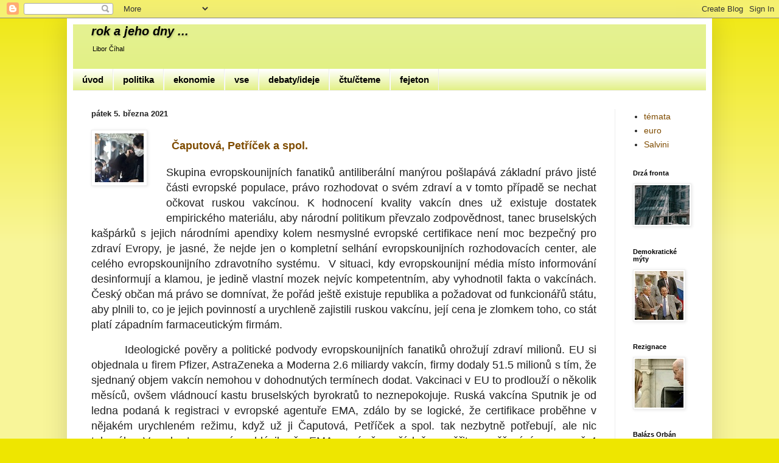

--- FILE ---
content_type: text/html; charset=UTF-8
request_url: http://www.meras.cz/2021/03/vakcina-covid.html
body_size: 28715
content:
<!DOCTYPE html>
<html class='v2' dir='ltr' xmlns='http://www.w3.org/1999/xhtml' xmlns:b='http://www.google.com/2005/gml/b' xmlns:data='http://www.google.com/2005/gml/data' xmlns:expr='http://www.google.com/2005/gml/expr'>
<head>
<link href='https://www.blogger.com/static/v1/widgets/335934321-css_bundle_v2.css' rel='stylesheet' type='text/css'/>
<script type='text/javascript'>
  cookieChoices = {};
</script>
<meta content='width=1100' name='viewport'/>
<meta content='text/html; charset=UTF-8' http-equiv='Content-Type'/>
<meta content='blogger' name='generator'/>
<link href='http://www.meras.cz/favicon.ico' rel='icon' type='image/x-icon'/>
<link href='http://www.meras.cz/2021/03/vakcina-covid.html' rel='canonical'/>
<link rel="alternate" type="application/atom+xml" title="rok a jeho dny ... - Atom" href="http://www.meras.cz/feeds/posts/default" />
<link rel="alternate" type="application/rss+xml" title="rok a jeho dny ... - RSS" href="http://www.meras.cz/feeds/posts/default?alt=rss" />
<link rel="service.post" type="application/atom+xml" title="rok a jeho dny ... - Atom" href="https://www.blogger.com/feeds/1536951391239160038/posts/default" />

<link rel="alternate" type="application/atom+xml" title="rok a jeho dny ... - Atom" href="http://www.meras.cz/feeds/5945532294785424789/comments/default" />
<!--Can't find substitution for tag [blog.ieCssRetrofitLinks]-->
<link href='https://blogger.googleusercontent.com/img/b/R29vZ2xl/AVvXsEhB_FqsqwX4eQQk3bQ3S1Wp-HKafh5fgu5pCWPz11oP5bNtYW8oBBmasmTSWJssGAi8Jhs39-7yb2JXoL6ksf2QtBH5CrH6iSzFtJu1uu03UMCfgPkaKJsujVyUh8L1QVFvIlnqHCTmNqCR/s0/covid19.jpg' rel='image_src'/>
<meta content='sputnik covid leyenová ema caputová ' name='description'/>
<meta content='http://www.meras.cz/2021/03/vakcina-covid.html' property='og:url'/>
<meta content='vakcina covid' property='og:title'/>
<meta content='sputnik covid leyenová ema caputová ' property='og:description'/>
<meta content='https://blogger.googleusercontent.com/img/b/R29vZ2xl/AVvXsEhB_FqsqwX4eQQk3bQ3S1Wp-HKafh5fgu5pCWPz11oP5bNtYW8oBBmasmTSWJssGAi8Jhs39-7yb2JXoL6ksf2QtBH5CrH6iSzFtJu1uu03UMCfgPkaKJsujVyUh8L1QVFvIlnqHCTmNqCR/w1200-h630-p-k-no-nu/covid19.jpg' property='og:image'/>
<title>rok a jeho dny ...: vakcina covid</title>
<style id='page-skin-1' type='text/css'><!--
/*
-----------------------------------------------
Blogger Template Style
Name:     Simple
Designer: Josh Peterson
URL:      www.noaesthetic.com
----------------------------------------------- */
/* Variable definitions
====================
<Variable name="keycolor" description="Main Color" type="color" default="#66bbdd"/>
<Group description="Page Text" selector="body">
<Variable name="body.font" description="Font" type="font"
default="normal normal 12px Arial, Tahoma, Helvetica, FreeSans, sans-serif"/>
<Variable name="body.text.color" description="Text Color" type="color" default="#222222"/>
</Group>
<Group description="Backgrounds" selector=".body-fauxcolumns-outer">
<Variable name="body.background.color" description="Outer Background" type="color" default="#66bbdd"/>
<Variable name="content.background.color" description="Main Background" type="color" default="#ffffff"/>
<Variable name="header.background.color" description="Header Background" type="color" default="transparent"/>
</Group>
<Group description="Links" selector=".main-outer">
<Variable name="link.color" description="Link Color" type="color" default="#2288bb"/>
<Variable name="link.visited.color" description="Visited Color" type="color" default="#888888"/>
<Variable name="link.hover.color" description="Hover Color" type="color" default="#33aaff"/>
</Group>
<Group description="Blog Title" selector=".header h1">
<Variable name="header.font" description="Font" type="font"
default="normal normal 60px Arial, Tahoma, Helvetica, FreeSans, sans-serif"/>
<Variable name="header.text.color" description="Title Color" type="color" default="#3399bb" />
</Group>
<Group description="Blog Description" selector=".header .description">
<Variable name="description.text.color" description="Description Color" type="color"
default="#777777" />
</Group>
<Group description="Tabs Text" selector=".tabs-inner .widget li a">
<Variable name="tabs.font" description="Font" type="font"
default="normal normal 14px Arial, Tahoma, Helvetica, FreeSans, sans-serif"/>
<Variable name="tabs.text.color" description="Text Color" type="color" default="#999999"/>
<Variable name="tabs.selected.text.color" description="Selected Color" type="color" default="#000000"/>
</Group>
<Group description="Tabs Background" selector=".tabs-outer .PageList">
<Variable name="tabs.background.color" description="Background Color" type="color" default="#f5f5f5"/>
<Variable name="tabs.selected.background.color" description="Selected Color" type="color" default="#eeeeee"/>
</Group>
<Group description="Post Title" selector="h3.post-title, .comments h4">
<Variable name="post.title.font" description="Font" type="font"
default="normal normal 22px Arial, Tahoma, Helvetica, FreeSans, sans-serif"/>
</Group>
<Group description="Date Header" selector=".date-header">
<Variable name="date.header.color" description="Text Color" type="color"
default="#222222"/>
<Variable name="date.header.background.color" description="Background Color" type="color"
default="transparent"/>
<Variable name="date.header.font" description="Text Font" type="font"
default="normal bold 11px Arial, Tahoma, Helvetica, FreeSans, sans-serif"/>
<Variable name="date.header.padding" description="Date Header Padding" type="string" default="inherit"/>
<Variable name="date.header.letterspacing" description="Date Header Letter Spacing" type="string" default="inherit"/>
<Variable name="date.header.margin" description="Date Header Margin" type="string" default="inherit"/>
</Group>
<Group description="Post Footer" selector=".post-footer">
<Variable name="post.footer.text.color" description="Text Color" type="color" default="#666666"/>
<Variable name="post.footer.background.color" description="Background Color" type="color"
default="#f9f9f9"/>
<Variable name="post.footer.border.color" description="Shadow Color" type="color" default="#eeeeee"/>
</Group>
<Group description="Gadgets" selector="h2">
<Variable name="widget.title.font" description="Title Font" type="font"
default="normal bold 11px Arial, Tahoma, Helvetica, FreeSans, sans-serif"/>
<Variable name="widget.title.text.color" description="Title Color" type="color" default="#000000"/>
<Variable name="widget.alternate.text.color" description="Alternate Color" type="color" default="#999999"/>
</Group>
<Group description="Images" selector=".main-inner">
<Variable name="image.background.color" description="Background Color" type="color" default="#ffffff"/>
<Variable name="image.border.color" description="Border Color" type="color" default="#eeeeee"/>
<Variable name="image.text.color" description="Caption Text Color" type="color" default="#222222"/>
</Group>
<Group description="Accents" selector=".content-inner">
<Variable name="body.rule.color" description="Separator Line Color" type="color" default="#eeeeee"/>
<Variable name="tabs.border.color" description="Tabs Border Color" type="color" default="#eeeeee"/>
</Group>
<Variable name="body.background" description="Body Background" type="background"
color="#eee600" default="$(color) none repeat scroll top left"/>
<Variable name="body.background.override" description="Body Background Override" type="string" default=""/>
<Variable name="body.background.gradient.cap" description="Body Gradient Cap" type="url"
default="url(//www.blogblog.com/1kt/simple/gradients_light.png)"/>
<Variable name="body.background.gradient.tile" description="Body Gradient Tile" type="url"
default="url(//www.blogblog.com/1kt/simple/body_gradient_tile_light.png)"/>
<Variable name="content.background.color.selector" description="Content Background Color Selector" type="string" default=".content-inner"/>
<Variable name="content.padding" description="Content Padding" type="length" default="10px"/>
<Variable name="content.padding.horizontal" description="Content Horizontal Padding" type="length" default="10px"/>
<Variable name="content.shadow.spread" description="Content Shadow Spread" type="length" default="40px"/>
<Variable name="content.shadow.spread.webkit" description="Content Shadow Spread (WebKit)" type="length" default="5px"/>
<Variable name="content.shadow.spread.ie" description="Content Shadow Spread (IE)" type="length" default="10px"/>
<Variable name="main.border.width" description="Main Border Width" type="length" default="0"/>
<Variable name="header.background.gradient" description="Header Gradient" type="url" default="none"/>
<Variable name="header.shadow.offset.left" description="Header Shadow Offset Left" type="length" default="-1px"/>
<Variable name="header.shadow.offset.top" description="Header Shadow Offset Top" type="length" default="-1px"/>
<Variable name="header.shadow.spread" description="Header Shadow Spread" type="length" default="1px"/>
<Variable name="header.padding" description="Header Padding" type="length" default="30px"/>
<Variable name="header.border.size" description="Header Border Size" type="length" default="1px"/>
<Variable name="header.bottom.border.size" description="Header Bottom Border Size" type="length" default="0"/>
<Variable name="header.border.horizontalsize" description="Header Horizontal Border Size" type="length" default="0"/>
<Variable name="description.text.size" description="Description Text Size" type="string" default="140%"/>
<Variable name="tabs.margin.top" description="Tabs Margin Top" type="length" default="0" />
<Variable name="tabs.margin.side" description="Tabs Side Margin" type="length" default="30px" />
<Variable name="tabs.background.gradient" description="Tabs Background Gradient" type="url"
default="url(//www.blogblog.com/1kt/simple/gradients_light.png)"/>
<Variable name="tabs.border.width" description="Tabs Border Width" type="length" default="1px"/>
<Variable name="tabs.bevel.border.width" description="Tabs Bevel Border Width" type="length" default="1px"/>
<Variable name="post.margin.bottom" description="Post Bottom Margin" type="length" default="25px"/>
<Variable name="image.border.small.size" description="Image Border Small Size" type="length" default="2px"/>
<Variable name="image.border.large.size" description="Image Border Large Size" type="length" default="5px"/>
<Variable name="page.width.selector" description="Page Width Selector" type="string" default=".region-inner"/>
<Variable name="page.width" description="Page Width" type="string" default="auto"/>
<Variable name="main.section.margin" description="Main Section Margin" type="length" default="15px"/>
<Variable name="main.padding" description="Main Padding" type="length" default="15px"/>
<Variable name="main.padding.top" description="Main Padding Top" type="length" default="30px"/>
<Variable name="main.padding.bottom" description="Main Padding Bottom" type="length" default="30px"/>
<Variable name="paging.background"
color="#ffffff"
description="Background of blog paging area" type="background"
default="transparent none no-repeat scroll top center"/>
<Variable name="footer.bevel" description="Bevel border length of footer" type="length" default="0"/>
<Variable name="mobile.background.overlay" description="Mobile Background Overlay" type="string"
default="transparent none repeat scroll top left"/>
<Variable name="mobile.background.size" description="Mobile Background Size" type="string" default="auto"/>
<Variable name="mobile.button.color" description="Mobile Button Color" type="color" default="#ffffff" />
<Variable name="startSide" description="Side where text starts in blog language" type="automatic" default="left"/>
<Variable name="endSide" description="Side where text ends in blog language" type="automatic" default="right"/>
*/
/* Content
----------------------------------------------- */
body {
font: normal normal 14px Arial, Tahoma, Helvetica, FreeSans, sans-serif;
color: #222222;
background: #eee600 none repeat scroll top left;
padding: 0 40px 40px 40px;
}
html body .region-inner {
min-width: 0;
max-width: 100%;
width: auto;
}
h2 {
font-size: 22px;
}
a:link {
text-decoration:none;
color: #7f4c00;
}
a:visited {
text-decoration:none;
color: #7f4c00;
}
a:hover {
text-decoration:underline;
color: #ff9900;
}
.body-fauxcolumn-outer .fauxcolumn-inner {
background: transparent url(//www.blogblog.com/1kt/simple/body_gradient_tile_light.png) repeat scroll top left;
_background-image: none;
}
.body-fauxcolumn-outer .cap-top {
position: absolute;
z-index: 1;
height: 400px;
width: 100%;
background: #eee600 none repeat scroll top left;
}
.body-fauxcolumn-outer .cap-top .cap-left {
width: 100%;
background: transparent url(//www.blogblog.com/1kt/simple/gradients_light.png) repeat-x scroll top left;
_background-image: none;
}
.content-outer {
-moz-box-shadow: 0 0 40px rgba(0, 0, 0, .15);
-webkit-box-shadow: 0 0 5px rgba(0, 0, 0, .15);
-goog-ms-box-shadow: 0 0 10px #333333;
box-shadow: 0 0 40px rgba(0, 0, 0, .15);
margin-bottom: 1px;
}
.content-inner {
padding: 10px 10px;
}
.content-inner {
background-color: #ffffff;
}
/* Header
----------------------------------------------- */
.header-outer {
background: #deee77 url(//www.blogblog.com/1kt/simple/gradients_light.png) repeat-x scroll 0 -400px;
_background-image: none;
}
.Header h1 {
font: italic bold 20px Arial, Tahoma, Helvetica, FreeSans, sans-serif;
color: #000000;
text-shadow: 1px 2px 3px rgba(0, 0, 0, .2);
}
.Header h1 a {
color: #000000;
}
.Header .description {
font-size: 80%;
color: #000000;
}
.header-inner .Header .titlewrapper {
padding: 0 30px;
}
.header-inner .Header .descriptionwrapper {
padding: 0 30px;
}
/* Tabs
----------------------------------------------- */
.tabs-inner .section:first-child {
border-top: 0 solid #eeeeee;
}
.tabs-inner .section:first-child ul {
margin-top: -0;
border-top: 0 solid #eeeeee;
border-left: 0 solid #eeeeee;
border-right: 0 solid #eeeeee;
}
.tabs-inner .widget ul {
background: #deee77 url(//www.blogblog.com/1kt/simple/gradients_light.png) repeat-x scroll 0 -800px;
_background-image: none;
border-bottom: 1px solid #eeeeee;
margin-top: 0;
margin-left: -30px;
margin-right: -30px;
}
.tabs-inner .widget li a {
display: inline-block;
padding: .6em 1em;
font: normal bold 15px Arial, Tahoma, Helvetica, FreeSans, sans-serif;
color: #000000;
border-left: 1px solid #ffffff;
border-right: 1px solid #eeeeee;
}
.tabs-inner .widget li:first-child a {
border-left: none;
}
.tabs-inner .widget li.selected a, .tabs-inner .widget li a:hover {
color: #ff9900;
background-color: #eeeeee;
text-decoration: none;
}
/* Columns
----------------------------------------------- */
.main-outer {
border-top: 0 solid #eeeeee;
}
.fauxcolumn-left-outer .fauxcolumn-inner {
border-right: 1px solid #eeeeee;
}
.fauxcolumn-right-outer .fauxcolumn-inner {
border-left: 1px solid #eeeeee;
}
/* Headings
----------------------------------------------- */
div.widget > h2,
div.widget h2.title {
margin: 0 0 1em 0;
font: normal bold 11px Arial, Tahoma, Helvetica, FreeSans, sans-serif;
color: #000000;
}
/* Widgets
----------------------------------------------- */
.widget .zippy {
color: #999999;
text-shadow: 2px 2px 1px rgba(0, 0, 0, .1);
}
.widget .popular-posts ul {
list-style: none;
}
/* Posts
----------------------------------------------- */
h2.date-header {
font: normal bold 13px Arial, Tahoma, Helvetica, FreeSans, sans-serif;
}
.date-header span {
background-color: transparent;
color: #222222;
padding: inherit;
letter-spacing: inherit;
margin: inherit;
}
.main-inner {
padding-top: 30px;
padding-bottom: 30px;
}
.main-inner .column-center-inner {
padding: 0 15px;
}
.main-inner .column-center-inner .section {
margin: 0 15px;
}
.post {
margin: 0 0 25px 0;
}
h3.post-title, .comments h4 {
font: normal normal 0px Arial, Tahoma, Helvetica, FreeSans, sans-serif;
margin: .75em 0 0;
}
.post-body {
font-size: 110%;
line-height: 1.4;
position: relative;
}
.post-body img, .post-body .tr-caption-container, .Profile img, .Image img,
.BlogList .item-thumbnail img {
padding: 2px;
background: #ffffff;
border: 1px solid #eeeeee;
-moz-box-shadow: 1px 1px 5px rgba(0, 0, 0, .1);
-webkit-box-shadow: 1px 1px 5px rgba(0, 0, 0, .1);
box-shadow: 1px 1px 5px rgba(0, 0, 0, .1);
}
.post-body img, .post-body .tr-caption-container {
padding: 5px;
}
.post-body .tr-caption-container {
color: #222222;
}
.post-body .tr-caption-container img {
padding: 0;
background: transparent;
border: none;
-moz-box-shadow: 0 0 0 rgba(0, 0, 0, .1);
-webkit-box-shadow: 0 0 0 rgba(0, 0, 0, .1);
box-shadow: 0 0 0 rgba(0, 0, 0, .1);
}
.post-header {
margin: 0 0 1.5em;
line-height: 1.6;
font-size: 90%;
}
.post-footer {
margin: 20px -2px 0;
padding: 5px 10px;
color: #666666;
background-color: #f9f9f9;
border-bottom: 1px solid #eeeeee;
line-height: 1.6;
font-size: 90%;
}
#comments .comment-author {
padding-top: 1.5em;
border-top: 1px solid #eeeeee;
background-position: 0 1.5em;
}
#comments .comment-author:first-child {
padding-top: 0;
border-top: none;
}
.avatar-image-container {
margin: .2em 0 0;
}
#comments .avatar-image-container img {
border: 1px solid #eeeeee;
}
/* Comments
----------------------------------------------- */
.comments .comments-content .icon.blog-author {
background-repeat: no-repeat;
background-image: url([data-uri]);
}
.comments .comments-content .loadmore a {
border-top: 1px solid #999999;
border-bottom: 1px solid #999999;
}
.comments .comment-thread.inline-thread {
background-color: #f9f9f9;
}
.comments .continue {
border-top: 2px solid #999999;
}
/* Accents
---------------------------------------------- */
.section-columns td.columns-cell {
border-left: 1px solid #eeeeee;
}
.blog-pager {
background: transparent none no-repeat scroll top center;
}
.blog-pager-older-link, .home-link,
.blog-pager-newer-link {
background-color: #ffffff;
padding: 5px;
}
.footer-outer {
border-top: 0 dashed #bbbbbb;
}
/* Mobile
----------------------------------------------- */
body.mobile  {
background-size: auto;
}
.mobile .body-fauxcolumn-outer {
background: transparent none repeat scroll top left;
}
.mobile .body-fauxcolumn-outer .cap-top {
background-size: 100% auto;
}
.mobile .content-outer {
-webkit-box-shadow: 0 0 3px rgba(0, 0, 0, .15);
box-shadow: 0 0 3px rgba(0, 0, 0, .15);
}
body.mobile .AdSense {
margin: 0 -40px;
}
.mobile .tabs-inner .widget ul {
margin-left: 0;
margin-right: 0;
}
.mobile .post {
margin: 0;
}
.mobile .main-inner .column-center-inner .section {
margin: 0;
}
.mobile .date-header span {
padding: 0.1em 10px;
margin: 0 -10px;
}
.mobile h3.post-title {
margin: 0;
}
.mobile .blog-pager {
background: transparent none no-repeat scroll top center;
}
.mobile .footer-outer {
border-top: none;
}
.mobile .main-inner, .mobile .footer-inner {
background-color: #ffffff;
}
.mobile-index-contents {
color: #222222;
}
.mobile-link-button {
background-color: #7f4c00;
}
.mobile-link-button a:link, .mobile-link-button a:visited {
color: #ffffff;
}
.mobile .tabs-inner .section:first-child {
border-top: none;
}
.mobile .tabs-inner .PageList .widget-content {
background-color: #eeeeee;
color: #ff9900;
border-top: 1px solid #eeeeee;
border-bottom: 1px solid #eeeeee;
}
.mobile .tabs-inner .PageList .widget-content .pagelist-arrow {
border-left: 1px solid #eeeeee;
}

--></style>
<style id='template-skin-1' type='text/css'><!--
body {
min-width: 1060px;
}
.content-outer, .content-fauxcolumn-outer, .region-inner {
min-width: 1060px;
max-width: 1060px;
_width: 1060px;
}
.main-inner .columns {
padding-left: 0px;
padding-right: 150px;
}
.main-inner .fauxcolumn-center-outer {
left: 0px;
right: 150px;
/* IE6 does not respect left and right together */
_width: expression(this.parentNode.offsetWidth -
parseInt("0px") -
parseInt("150px") + 'px');
}
.main-inner .fauxcolumn-left-outer {
width: 0px;
}
.main-inner .fauxcolumn-right-outer {
width: 150px;
}
.main-inner .column-left-outer {
width: 0px;
right: 100%;
margin-left: -0px;
}
.main-inner .column-right-outer {
width: 150px;
margin-right: -150px;
}
#layout {
min-width: 0;
}
#layout .content-outer {
min-width: 0;
width: 800px;
}
#layout .region-inner {
min-width: 0;
width: auto;
}
--></style>
<style>
  .post-labels {
   display : none;
    }
   </style>
<link href='https://www.blogger.com/dyn-css/authorization.css?targetBlogID=1536951391239160038&amp;zx=3c606429-f8a8-45f6-8c49-7086c9e9e2c6' media='none' onload='if(media!=&#39;all&#39;)media=&#39;all&#39;' rel='stylesheet'/><noscript><link href='https://www.blogger.com/dyn-css/authorization.css?targetBlogID=1536951391239160038&amp;zx=3c606429-f8a8-45f6-8c49-7086c9e9e2c6' rel='stylesheet'/></noscript>
<meta name='google-adsense-platform-account' content='ca-host-pub-1556223355139109'/>
<meta name='google-adsense-platform-domain' content='blogspot.com'/>

<script type="text/javascript" language="javascript">
  // Supply ads personalization default for EEA readers
  // See https://www.blogger.com/go/adspersonalization
  adsbygoogle = window.adsbygoogle || [];
  if (typeof adsbygoogle.requestNonPersonalizedAds === 'undefined') {
    adsbygoogle.requestNonPersonalizedAds = 1;
  }
</script>


</head>
<body class='loading'>
<div class='navbar section' id='navbar' name='Navigační lišta'><div class='widget Navbar' data-version='1' id='Navbar1'><script type="text/javascript">
    function setAttributeOnload(object, attribute, val) {
      if(window.addEventListener) {
        window.addEventListener('load',
          function(){ object[attribute] = val; }, false);
      } else {
        window.attachEvent('onload', function(){ object[attribute] = val; });
      }
    }
  </script>
<div id="navbar-iframe-container"></div>
<script type="text/javascript" src="https://apis.google.com/js/platform.js"></script>
<script type="text/javascript">
      gapi.load("gapi.iframes:gapi.iframes.style.bubble", function() {
        if (gapi.iframes && gapi.iframes.getContext) {
          gapi.iframes.getContext().openChild({
              url: 'https://www.blogger.com/navbar/1536951391239160038?po\x3d5945532294785424789\x26origin\x3dhttp://www.meras.cz',
              where: document.getElementById("navbar-iframe-container"),
              id: "navbar-iframe"
          });
        }
      });
    </script><script type="text/javascript">
(function() {
var script = document.createElement('script');
script.type = 'text/javascript';
script.src = '//pagead2.googlesyndication.com/pagead/js/google_top_exp.js';
var head = document.getElementsByTagName('head')[0];
if (head) {
head.appendChild(script);
}})();
</script>
</div></div>
<div class='body-fauxcolumns'>
<div class='fauxcolumn-outer body-fauxcolumn-outer'>
<div class='cap-top'>
<div class='cap-left'></div>
<div class='cap-right'></div>
</div>
<div class='fauxborder-left'>
<div class='fauxborder-right'></div>
<div class='fauxcolumn-inner'>
</div>
</div>
<div class='cap-bottom'>
<div class='cap-left'></div>
<div class='cap-right'></div>
</div>
</div>
</div>
<div class='content'>
<div class='content-fauxcolumns'>
<div class='fauxcolumn-outer content-fauxcolumn-outer'>
<div class='cap-top'>
<div class='cap-left'></div>
<div class='cap-right'></div>
</div>
<div class='fauxborder-left'>
<div class='fauxborder-right'></div>
<div class='fauxcolumn-inner'>
</div>
</div>
<div class='cap-bottom'>
<div class='cap-left'></div>
<div class='cap-right'></div>
</div>
</div>
</div>
<div class='content-outer'>
<div class='content-cap-top cap-top'>
<div class='cap-left'></div>
<div class='cap-right'></div>
</div>
<div class='fauxborder-left content-fauxborder-left'>
<div class='fauxborder-right content-fauxborder-right'></div>
<div class='content-inner'>
<header>
<div class='header-outer'>
<div class='header-cap-top cap-top'>
<div class='cap-left'></div>
<div class='cap-right'></div>
</div>
<div class='fauxborder-left header-fauxborder-left'>
<div class='fauxborder-right header-fauxborder-right'></div>
<div class='region-inner header-inner'>
<div class='header section' id='header' name='Záhlaví'><div class='widget Header' data-version='1' id='Header1'>
<div id='header-inner'>
<div class='titlewrapper'>
<h1 class='title'>
<a href='http://www.meras.cz/'>
rok a jeho dny ...
</a>
</h1>
</div>
<div class='descriptionwrapper'>
<p class='description'><span>Libor Číhal</span></p>
</div>
</div>
</div></div>
</div>
</div>
<div class='header-cap-bottom cap-bottom'>
<div class='cap-left'></div>
<div class='cap-right'></div>
</div>
</div>
</header>
<div class='tabs-outer'>
<div class='tabs-cap-top cap-top'>
<div class='cap-left'></div>
<div class='cap-right'></div>
</div>
<div class='fauxborder-left tabs-fauxborder-left'>
<div class='fauxborder-right tabs-fauxborder-right'></div>
<div class='region-inner tabs-inner'>
<div class='tabs section' id='crosscol' name='Napříč-všemi-sloupci'><div class='widget PageList' data-version='1' id='PageList1'>
<h2>Stránky</h2>
<div class='widget-content'>
<ul>
<li>
<a href='http://www.meras.cz/p/uvod.html'>úvod</a>
</li>
<li>
<a href='http://www.meras.cz/search/label/info'>politika</a>
</li>
<li>
<a href='http://www.meras.cz/search/label/ekon'>ekonomie</a>
</li>
<li>
<a href='http://www.meras.cz/'>vse</a>
</li>
<li>
<a href='http://www.meras.cz/search/label/os'>debaty/ideje</a>
</li>
<li>
<a href='http://www.meras.cz/p/ctucteme.html'>čtu/čteme</a>
</li>
<li>
<a href='http://www.meras.cz/search/label/fejet'>fejeton</a>
</li>
</ul>
<div class='clear'></div>
</div>
</div></div>
<div class='tabs no-items section' id='crosscol-overflow' name='Cross-Column 2'></div>
</div>
</div>
<div class='tabs-cap-bottom cap-bottom'>
<div class='cap-left'></div>
<div class='cap-right'></div>
</div>
</div>
<div class='main-outer'>
<div class='main-cap-top cap-top'>
<div class='cap-left'></div>
<div class='cap-right'></div>
</div>
<div class='fauxborder-left main-fauxborder-left'>
<div class='fauxborder-right main-fauxborder-right'></div>
<div class='region-inner main-inner'>
<div class='columns fauxcolumns'>
<div class='fauxcolumn-outer fauxcolumn-center-outer'>
<div class='cap-top'>
<div class='cap-left'></div>
<div class='cap-right'></div>
</div>
<div class='fauxborder-left'>
<div class='fauxborder-right'></div>
<div class='fauxcolumn-inner'>
</div>
</div>
<div class='cap-bottom'>
<div class='cap-left'></div>
<div class='cap-right'></div>
</div>
</div>
<div class='fauxcolumn-outer fauxcolumn-left-outer'>
<div class='cap-top'>
<div class='cap-left'></div>
<div class='cap-right'></div>
</div>
<div class='fauxborder-left'>
<div class='fauxborder-right'></div>
<div class='fauxcolumn-inner'>
</div>
</div>
<div class='cap-bottom'>
<div class='cap-left'></div>
<div class='cap-right'></div>
</div>
</div>
<div class='fauxcolumn-outer fauxcolumn-right-outer'>
<div class='cap-top'>
<div class='cap-left'></div>
<div class='cap-right'></div>
</div>
<div class='fauxborder-left'>
<div class='fauxborder-right'></div>
<div class='fauxcolumn-inner'>
</div>
</div>
<div class='cap-bottom'>
<div class='cap-left'></div>
<div class='cap-right'></div>
</div>
</div>
<!-- corrects IE6 width calculation -->
<div class='columns-inner'>
<div class='column-center-outer'>
<div class='column-center-inner'>
<div class='main section' id='main' name='Hlavní'><div class='widget Blog' data-version='1' id='Blog1'>
<div class='blog-posts hfeed'>

          <div class="date-outer">
        
<h2 class='date-header'><span>pátek 5. března 2021</span></h2>

          <div class="date-posts">
        
<div class='post-outer'>
<div class='post hentry' itemprop='blogPost' itemscope='itemscope' itemtype='http://schema.org/BlogPosting'>
<meta content='https://blogger.googleusercontent.com/img/b/R29vZ2xl/AVvXsEhB_FqsqwX4eQQk3bQ3S1Wp-HKafh5fgu5pCWPz11oP5bNtYW8oBBmasmTSWJssGAi8Jhs39-7yb2JXoL6ksf2QtBH5CrH6iSzFtJu1uu03UMCfgPkaKJsujVyUh8L1QVFvIlnqHCTmNqCR/s0/covid19.jpg' itemprop='image_url'/>
<meta content='1536951391239160038' itemprop='blogId'/>
<meta content='5945532294785424789' itemprop='postId'/>
<a name='5945532294785424789'></a>
<h3 class='post-title entry-title' itemprop='name'>
vakcina covid
</h3>
<div class='post-header'>
<div class='post-header-line-1'></div>
</div>
<div class='post-body entry-content' id='post-body-5945532294785424789' itemprop='articleBody'>
<h1 style="text-align: left;"><div class="separator" style="clear: both; text-align: center;"><a href="https://blogger.googleusercontent.com/img/b/R29vZ2xl/AVvXsEhB_FqsqwX4eQQk3bQ3S1Wp-HKafh5fgu5pCWPz11oP5bNtYW8oBBmasmTSWJssGAi8Jhs39-7yb2JXoL6ksf2QtBH5CrH6iSzFtJu1uu03UMCfgPkaKJsujVyUh8L1QVFvIlnqHCTmNqCR/s80/covid19.jpg" style="clear: left; float: left; margin-bottom: 1em; margin-right: 1em;"><img border="0" data-original-height="80" data-original-width="80" src="https://blogger.googleusercontent.com/img/b/R29vZ2xl/AVvXsEhB_FqsqwX4eQQk3bQ3S1Wp-HKafh5fgu5pCWPz11oP5bNtYW8oBBmasmTSWJssGAi8Jhs39-7yb2JXoL6ksf2QtBH5CrH6iSzFtJu1uu03UMCfgPkaKJsujVyUh8L1QVFvIlnqHCTmNqCR/s0/covid19.jpg" /></a></div>&nbsp;<a href="http://www.meras.cz/2021/03/vakcina-covid.html" target="_blank"><span style="font-size: large;"><span style="font-family: arial;"><b>Čaputová, Petříček a spol.</b></span></span></a></h1><h1><span style="font-size: large;"><span style="font-family: arial;"></span></span></h1><p style="text-align: justify;"><span style="font-size: large;"><span style="font-family: arial;">Skupina evropskounijních fanatiků antiliberální manýrou pošlapává základní právo jisté části evropské populace, právo rozhodovat o svém zdraví a v tomto případě se nechat očkovat ruskou vakcínou. K hodnocení kvality vakcín dnes už existuje dostatek empirického materiálu, aby národní politikum převzalo zodpovědnost, tanec bruselských kašpárků s jejich národními apendixy kolem nesmyslné evropské certifikace není moc bezpečný pro zdraví Evropy, je jasné, že nejde jen o kompletní selhání evropskounijních rozhodovacích center, ale celého evropskounijního zdravotního systému.&nbsp; V situaci, kdy evropskounijní média místo informování desinformují a klamou, je jedině vlastní mozek nejvíc kompetentním, aby vyhodnotil fakta o vakcínách. Český občan má právo se domnívat, že pořád ještě existuje republika a požadovat od funkcionářů státu, aby plnili to, co je jejich povinností a urychleně zajistili ruskou vakcínu, její cena je zlomkem toho, co stát platí západním farmaceutickým firmám.<span></span></span></span></p><a name="more"></a><div style="text-align: justify;"><span style="font-size: large;">&nbsp;&nbsp;&nbsp;&nbsp;&nbsp;&nbsp;&nbsp; <span style="font-family: arial;">Ideologické pověry a politické podvody evropskounijních fanatiků ohrožují zdraví milionů. EU si objednala u firem Pfizer, AstraZeneka a Moderna 2.6 miliardy vakcín, firmy dodaly 51.5 milionů s tím, že sjednaný objem vakcín nemohou v dohodnutých termínech dodat. Vakcinaci v EU to prodlouží o několik měsíců, ovšem vládnoucí kastu bruselských byrokratů to neznepokojuje. Ruská vakcína Sputnik je od ledna podaná k registraci v evropské agentuře EMA, zdálo by se logické, že certifikace proběhne v nějakém urychleném režimu, když už ji Čaputová, Petříček a spol. tak nezbytně potřebují, ale nic takového. Von der Leyenová prohlásila, že EMA musí vše pořádně prověřit, prověřování vezme až 4 měsíce, podle Leyenové chce Evropa též prověřit pomocí inspektorů ruské závody, kde se vakcína vyrábí. Zde se dá mluvit o sabotáži nebo jsou bruselští byrokrati napojeni na penězovod od farmaceutických firem. Po měsících neužitečné byrokracie a promarněného času evropská agentura EMA tento týden potvrdila, že zahájila proces certifikace, EMA se bude ruskou vakcínou zabývat&#8230;, žádný časový horizont, ale tisíce pochyb a mlžení. Paralelně s tím oznámil Kiril Dmitrijev, ředitel společnosti, která produkuje ruskou vakcínu, že velmi rychle je Rusko schopno dodat 50 milionů vakcín. Ředitel twittoval, že vítá EMA inspektory na produkčních zařízeních, jsme všichni ve válce proti covidu a politika musí jít stranou. V normálním světě, ale Evropská unie není vůbec ničím normální. Evropská unie uzavřela neprůhledné dohody o dodávkách a platbách s různými farmaceutickými firmami s nejasným termínem plnění, firmy mění termíny a podmínky dodávek, výsledkem je málo vakcín a zpomalený rytmus dodávek.&nbsp; Např. Pfizer snížila dodávky, aby údajně zvládla modernizační práce v belgickém závodě Puurs, po dokončení prací se zvednou dodávky. Ruskou vakcínou se očkuje po celém světě a Brusel se tváří, že se nic neděje a navíc Rusko pomlouvá. Mluvčí EU Keersmaecker: &#8222;Jde o citlivé téma, nelze říct, že výrobce vakcíny Sputnik bude schopen splnit kritéria stanovená pro vstup do portfolia očkování. Ale ani to by nestačilo, výběr dodavatelů léčiv není na samotné Komisi, ale taky na členských státech&#8220;.&nbsp; Proč tedy nerozhodují rovnou členské státy bez zbytečné intervence EMA?</span></span><br /><span style="font-size: large;"><span style="font-family: arial;">&nbsp; &nbsp; &nbsp; Samozřejmě do hry vstupuje i politika, EU propaganda líčí Rusko v obrazech třicátých let a evropskounijním pokrokem vyškolené kádry tomu věří. Von der Leyenové je divné, že Rusko předkládá světu miliony vakcín, ale s očkováním své populace postupuje pomalu, echo její geniality se dalo zachytit i v českých médiích. Prezident Putin v úterý na setkání s paramedicínským personálem řekl, že v Rusku 2 miliony lidí dostaly obě dávky vakcíny a 2 miliony první dávku, rytmus očkování pomalu akceleruje. Ruská obezřetnost má řadu příčin, jako je vyhodnocování účinnosti vakcíny, zachycení bočních efektů a taky proto, že ruská populace se sama do očkování nehrne, totiž dopad covidu na ruskou populaci nebyl zdaleka tak silný jako v USA nebo v EU. Během několika měsíců budou v Rusku dostupné další vakcíny a soudí se, že budou mít lepší parametry než Sputnik. Politická impotence EU a jejích národních filiálek, ideologická interpretace fakt a slabá kompetence vládnoucích najít po roce pandemie aspoň částečně adekvátní a přesvědčivou odpověď jsou symptomem hluboké krize EU. Evropskounijní podlost Petříčků a spol. nezapomene ani v okamžicích tíživé pandemie žvanit o protiruských sankcích a nasazovat nové, Rusko na oplátku levně dodá lék. Letargie evropskounijních struktur je zarážející např. ve srovnání s přístupem marocké vlády. Koncem února v Maroku dostalo vakcínu 3.6 milionů obyvatel, tj. 10% populace, Maroko předstihlo Francii, Německo a Itálii, přitom plošné očkování zahájilo později než EU, první vakcíny se distribuovaly 28. ledna, symbolicky první dózu vakcíny dostal král Mohamed, král je jiná klasa než předáci EU, Merkelová se vyjádřila, že nespadá do věkové kategorie očkovaných. Marocká vláda plánuje naočkovat do konce dubna 80% populace. V Maroku se distribuuje čínská vakcína Sinovax a AstraZeneka.&nbsp; &nbsp;</span></span><br /><span style="font-size: large;"><span style="font-family: arial;">&nbsp;&nbsp; </span></span><br /></div><div><p></p></div>
<div style='clear: both;'></div>
</div>
<div class='post-footer'>
<div class='post-footer-line post-footer-line-1'><span class='post-author vcard'>
Vystavil
<span class='fn' itemprop='author' itemscope='itemscope' itemtype='http://schema.org/Person'>
<span itemprop='name'>LC</span>
</span>
</span>
<span class='post-timestamp'>
v
<meta content='http://www.meras.cz/2021/03/vakcina-covid.html' itemprop='url'/>
<a class='timestamp-link' href='http://www.meras.cz/2021/03/vakcina-covid.html' rel='bookmark' title='permanent link'><abbr class='published' itemprop='datePublished' title='2021-03-05T14:03:00+01:00'>14:03</abbr></a>
</span>
<span class='post-comment-link'>
</span>
<span class='post-icons'>
</span>
<div class='post-share-buttons goog-inline-block'>
</div>
</div>
<div class='post-footer-line post-footer-line-2'><span class='post-labels'>
Štítky:
<a href='http://www.meras.cz/search/label/eu' rel='tag'>eu</a>,
<a href='http://www.meras.cz/search/label/info' rel='tag'>info</a>,
<a href='http://www.meras.cz/search/label/rusko' rel='tag'>rusko</a>
</span>
</div>
<div class='post-footer-line post-footer-line-3'><span class='post-location'>
</span>
</div>
</div>
</div>
<div class='comments' id='comments'>
<a name='comments'></a>
<h4>Žádné komentáře:</h4>
<div id='Blog1_comments-block-wrapper'>
<dl class='avatar-comment-indent' id='comments-block'>
</dl>
</div>
<p class='comment-footer'>
<a href='https://www.blogger.com/comment/fullpage/post/1536951391239160038/5945532294785424789' onclick='javascript:window.open(this.href, "bloggerPopup", "toolbar=0,location=0,statusbar=1,menubar=0,scrollbars=yes,width=640,height=500"); return false;'>Okomentovat</a>
</p>
</div>
</div>

        </div></div>
      
</div>
<div class='blog-pager' id='blog-pager'>
<span id='blog-pager-newer-link'>
<a class='blog-pager-newer-link' href='http://www.meras.cz/2021/03/esken-kunert-thierse.html' id='Blog1_blog-pager-newer-link' title='Novější příspěvek'>Novější příspěvek</a>
</span>
<span id='blog-pager-older-link'>
<a class='blog-pager-older-link' href='http://www.meras.cz/2021/03/indie-rajput.html' id='Blog1_blog-pager-older-link' title='Starší příspěvek'>Starší příspěvek</a>
</span>
<a class='home-link' href='http://www.meras.cz/'>Domovská stránka</a>
</div>
<div class='clear'></div>
<div class='post-feeds'>
<div class='feed-links'>
Přihlásit se k odběru:
<a class='feed-link' href='http://www.meras.cz/feeds/5945532294785424789/comments/default' target='_blank' type='application/atom+xml'>Komentáře k příspěvku (Atom)</a>
</div>
</div>
</div></div>
</div>
</div>
<div class='column-left-outer'>
<div class='column-left-inner'>
<aside>
</aside>
</div>
</div>
<div class='column-right-outer'>
<div class='column-right-inner'>
<aside>
<div class='sidebar section' id='sidebar-right-1'><div class='widget PageList' data-version='1' id='PageList2'>
<div class='widget-content'>
<ul>
<li>
<a href='http://www.meras.cz/p/temata.html'>témata</a>
</li>
<li>
<a href='http://www.meras.cz/search/label/EURO'>euro</a>
</li>
<li>
<a href='http://www.meras.cz/search/label/salvini'>Salvini</a>
</li>
</ul>
<div class='clear'></div>
</div>
</div><div class='widget Image' data-version='1' id='Image78'>
<h2>Drzá fronta</h2>
<div class='widget-content'>
<a href='http://www.meras.cz/2023/10/osklivost.html'>
<img alt='Drzá fronta' height='65' id='Image78_img' src='https://blogger.googleusercontent.com/img/a/AVvXsEgQYmG9RPI7NzH89FSSjFNeZ8BIb8KE0tqny75XYWZ98GMS0Z6z2uWMaINFyf8JWFB7d1Y4buEydOEH5efLFu-1xBhBckwSsLz04Ooxkos5obPh5Q1ffntcVqUiHPwIOCj-udVSx8NOQU-tCF4x9dtxsQ8GQZcCDFZAViJk8N7vPwN9UsWrWEWy7L6HB-T2=s90' width='90'/>
</a>
<br/>
</div>
<div class='clear'></div>
</div><div class='widget Image' data-version='1' id='Image77'>
<h2>Demokratické mýty</h2>
<div class='widget-content'>
<a href='http://www.meras.cz/2023/08/puc-rusko.html'>
<img alt='Demokratické mýty' height='80' id='Image77_img' src='https://blogger.googleusercontent.com/img/a/AVvXsEjTyNL6lm_42I-5exqmtoZ42kRX3zoOwgMvK6TaD380ydRsV2YMpOcjNZKh5LxSosluoKZS7TgakbeLCwxut4mQdzbCjTEbMce3ngy24CxuqWsmty9hujY-sLtO6MsNr2Mo6MGkhIGnNrJqJLd1x6GZvW9vQ9-tAD_y04ojb4nHXHzaeUY5DmhA6_adT8vx=s80' width='80'/>
</a>
<br/>
</div>
<div class='clear'></div>
</div><div class='widget Image' data-version='1' id='Image76'>
<h2>Rezignace</h2>
<div class='widget-content'>
<a href='http://www.meras.cz/2023/07/rezignace.html'>
<img alt='Rezignace' height='80' id='Image76_img' src='https://blogger.googleusercontent.com/img/a/AVvXsEjo3nDXwRAoiSOcihSAOCti2a8LY3iVgLYJR327hNL5F4i9sHCIK4j2AwRGJjpuaA0t6zH98VM3yyr-LdmadC7Hs1Hm76PFATN3cj8CUmSKBfbvxi_F8oC0TAq-JNRayEyuIWEU0QwwXKjad_zKlBut5ktlqqTL2O9fIr3J5FLh6GzwZOy526WmDyT8gFH_=s80' width='80'/>
</a>
<br/>
</div>
<div class='clear'></div>
</div><div class='widget Image' data-version='1' id='Image75'>
<h2>Balázs Orbán</h2>
<div class='widget-content'>
<a href='http://www.meras.cz/2021/11/balacz-orban.html'>
<img alt='Balázs Orbán' height='80' id='Image75_img' src='https://blogger.googleusercontent.com/img/b/R29vZ2xl/AVvXsEh6Z7MkoIIq0yPNzAYy0qRtLEHY4LT58UH42z34ACN07pzEO9nhPCrqMeO-K6ztsVAwFnO2eFoQIosSxxDhY77r91NTiQ6QQZl-V3UbkGkYVtQ47xHp_L9Vwto2l29J77IEC19ectjIaUZk/s80/balazs+orban.jpg' width='80'/>
</a>
<br/>
</div>
<div class='clear'></div>
</div><div class='widget Image' data-version='1' id='Image74'>
<h2>totalita</h2>
<div class='widget-content'>
<a href='http://www.meras.cz/2021/06/totalita-rod-dreher.html'>
<img alt='totalita' height='80' id='Image74_img' src='https://blogger.googleusercontent.com/img/b/R29vZ2xl/AVvXsEjwLTRXYXKl5f0fgfEo9J2BUMINzJo0VZkh5tKh3MQ6fdtLwyVJ36b9riCkZSMII6v8qSy_-sYwfATPaw-WGNyVllbkUiFrb6UFB3-Kn-HUzx_Exd0NHmVANSdKfoQOJLhNXvfaNjz9XMMs/' width='80'/>
</a>
<br/>
</div>
<div class='clear'></div>
</div><div class='widget Image' data-version='1' id='Image73'>
<h2>západní model</h2>
<div class='widget-content'>
<a href='http://www.meras.cz/2020/12/model-zapad.html'>
<img alt='západní model' height='80' id='Image73_img' src='https://blogger.googleusercontent.com/img/b/R29vZ2xl/AVvXsEjCIel1rz_3l3J9PypOyaGZge_neYXUKIhyNTnNrTJxRdh6DMpHjkNcLpJgCnYbMkU7DgL-ddos_bfuW15nEBctvTLQ1dCas2GE1ionfnAKjEPnwzGDI17J1Srgdgij5Pqne1OBe9i7w8mV/s90/banka+ny.jpg' width='80'/>
</a>
<br/>
</div>
<div class='clear'></div>
</div><div class='widget Image' data-version='1' id='Image72'>
<h2>produktivita a ekonomický růst</h2>
<div class='widget-content'>
<a href='http://www.meras.cz/2020/02/rust-produktivita.html'>
<img alt='produktivita a ekonomický růst' height='65' id='Image72_img' src='https://blogger.googleusercontent.com/img/b/R29vZ2xl/AVvXsEhJ2dTwcdkFB2k_hbOGC_3euIY85DyPJ3koccdC_lRy8LwQAkzU8Px-L2taJtwDSCkXRT6qSY4CT1WuyhZXiaW2S-egHTjTeqKdS4nk63an3mXws9rUsJvQ5LEPq_uI8GeIDew4iA9Sbf4n/s1600/cas.jpg' width='90'/>
</a>
<br/>
</div>
<div class='clear'></div>
</div><div class='widget Image' data-version='1' id='Image71'>
<h2>Cesaratto Sergio</h2>
<div class='widget-content'>
<a href='http://www.meras.cz/2020/01/cesaratto-sraffa-global.html'>
<img alt='Cesaratto Sergio' height='80' id='Image71_img' src='https://blogger.googleusercontent.com/img/b/R29vZ2xl/AVvXsEimLBSJGuImxHLDopNozOWyv7IYgdIkjnNhPUjRYzww1pmS8lpNsRgbbvT107lElfNwwYQJUBV_oqcfTH2I-2kQadVyxJkLygaLBuMy8n3ZjBiqqFj7wvOeMZ38PtXQ6QQSuFSrPDRnzL3g/s1600/sraffa.jpg' width='80'/>
</a>
<br/>
</div>
<div class='clear'></div>
</div><div class='widget Image' data-version='1' id='Image70'>
<h2>Dlouhá válka</h2>
<div class='widget-content'>
<a href='http://www.meras.cz/2019/12/tisic-let.html'>
<img alt='Dlouhá válka' height='80' id='Image70_img' src='https://blogger.googleusercontent.com/img/b/R29vZ2xl/AVvXsEiB6A3g8BXjysAAm2SlgM_iLqovtUUUOXu6s3MQ_MeK6_fDU34sEwuoS8ovKkyD7LFLSW4tPasX1mmePp797BzJ-0DZ-yN-D39yFic2scQUQSr-9HkkK3gF-jRxzRKZnfAbmkPTHZIQk6Il/s1600/kahima.jpg' width='80'/>
</a>
<br/>
</div>
<div class='clear'></div>
</div><div class='widget Image' data-version='1' id='Image69'>
<h2>Shmuel Trigano</h2>
<div class='widget-content'>
<a href='http://www.meras.cz/2019/11/macron-trigano-weil.html'>
<img alt='Shmuel Trigano' height='80' id='Image69_img' src='https://blogger.googleusercontent.com/img/b/R29vZ2xl/AVvXsEgFSaOzD2webaiy6rp9_2DDlVb7B9LA7Sj0JKoi8QQEQxOfcFA-atvrt22-zWstYfxjm5xL-Timr8KszcWCIgsgg53rv-Hls9NRavlezv0YppIr-f1oOmxlWWuvvr2sdnBvYj8IcA5kpRtE/s90/shmuel+trigano.jpg' width='80'/>
</a>
<br/>
</div>
<div class='clear'></div>
</div><div class='widget Image' data-version='1' id='Image68'>
<h2>David Engels</h2>
<div class='widget-content'>
<a href='http://www.meras.cz/2019/08/david-engels.html'>
<img alt='David Engels' height='80' id='Image68_img' src='https://blogger.googleusercontent.com/img/b/R29vZ2xl/AVvXsEgWenocTLLE14tecEXrIjgZJUYt4UmPUy7wrZ43kNbfvM22qlAmATFyjRKvGDGx-pjE-53WCoStgZcSWrfPvWXljzg9TxAufnJHxSAfypsQmHurbhLeKBmVviy5Z0jLB0Jd4p1wDAp_POCY/s1600/engels.jpg' width='80'/>
</a>
<br/>
</div>
<div class='clear'></div>
</div><div class='widget Image' data-version='1' id='Image67'>
<h2>Onfray</h2>
<div class='widget-content'>
<a href='http://www.meras.cz/2019/06/onfray-michel-orwell.html'>
<img alt='Onfray' height='65' id='Image67_img' src='https://blogger.googleusercontent.com/img/b/R29vZ2xl/AVvXsEil3Y138fyiIP28fLxRzYLbrgSM6kC54BskC3k-OD3rqn76j-EuLeQw7fja0Sczf3cMAg3k3z2Ig4c23vi5BpHjdxDBwIJpdwLr6jg5b4peABl9clP9mR8BRrhlZ22XRBk7qunZ38aVlujs/s1600/onfroy.jpg' width='90'/>
</a>
<br/>
</div>
<div class='clear'></div>
</div><div class='widget Image' data-version='1' id='Image66'>
<h2>Robert Sarah</h2>
<div class='widget-content'>
<a href='http://www.meras.cz/2019/04/robert-sarah.html'>
<img alt='Robert Sarah' height='65' id='Image66_img' src='https://blogger.googleusercontent.com/img/b/R29vZ2xl/AVvXsEgmZ5z8dSasilHSKX2hTGnO6jNf2aklHhlmGRdQ9SC2kL2OOaASfuhR0OqalHdgHPAcYs1BD2BDA6MtPGSJwXgzyqbrvNaRQhuPTxH7NQEFgTtCVtXRgmPC5Z7k7inq7btcTHKI6pVYQwaU/s1600/sarah.jpg' width='90'/>
</a>
<br/>
</div>
<div class='clear'></div>
</div><div class='widget Image' data-version='1' id='Image65'>
<h2>Wolfgang Streeck</h2>
<div class='widget-content'>
<a href='http://www.meras.cz/2019/04/wolfgang-streeck-sociolog.html'>
<img alt='Wolfgang Streeck' height='65' id='Image65_img' src='https://blogger.googleusercontent.com/img/b/R29vZ2xl/AVvXsEg7Z9Jvrth-ZkA2oZ8cGfziaVKXZ7WMl2UTuvGOpdvG9aHZIZdyFtzoQvLfN5cLrhA4Xd9VcbUTF7Ca6nkdmM44frjxUTZiLNLeDwGYG2emqjFm3uTNAKfx4b2a_pQdW0IXllP2GhYHLYfk/s1600/streeck.jpg' width='90'/>
</a>
<br/>
</div>
<div class='clear'></div>
</div><div class='widget Image' data-version='1' id='Image64'>
<h2>Florian Philippot</h2>
<div class='widget-content'>
<a href='http://www.meras.cz/2019/01/florian-philippot-euro.html'>
<img alt='Florian Philippot' height='65' id='Image64_img' src='https://blogger.googleusercontent.com/img/b/R29vZ2xl/AVvXsEgupqmLzRpQPEkKyPDBger16-xAPMFaahyPd4gZvu4LmNMH9e0CYdV383oxX6kHic7lHWqCrGQTe11gcthYdr4xHfg6xdkc5-eKLOlTUCyVDJ9nQv7U1hLC5ow77XImYnFHcca6xlVu8DKW/s1600/philippot+euro+1.jpg' width='90'/>
</a>
<br/>
</div>
<div class='clear'></div>
</div><div class='widget Image' data-version='1' id='Image63'>
<h2>Sgarbi Vittorio</h2>
<div class='widget-content'>
<a href='http://www.meras.cz/2018/11/sgarbi-hegel-modigliani.html'>
<img alt='Sgarbi Vittorio' height='69' id='Image63_img' src='https://blogger.googleusercontent.com/img/b/R29vZ2xl/AVvXsEgqz2mNO6deHHgkwPqRkmgLD9MGfK4ovCsVDiQbU225ricCe-tXF_iengnam9Oxh0GqGhQ-B2K546F6LcWSGI_O0nFzSVv29su1TSr1AL4n_XOFyJoD96Wiq-1C-qe3axTOdwxhf_zsUKCg/s1600/sv%25C4%259Btov%25C3%25BD+duch.jpg' width='90'/>
</a>
<br/>
</div>
<div class='clear'></div>
</div><div class='widget Image' data-version='1' id='Image62'>
<h2>liberální řád</h2>
<div class='widget-content'>
<a href='http://www.meras.cz/2018/08/graham-allison-rovnovaha.html'>
<img alt='liberální řád' height='65' id='Image62_img' src='https://blogger.googleusercontent.com/img/b/R29vZ2xl/AVvXsEjX6JG35GusSt5pR6iQLl8NUXJhnGD2FafQbJnSvRja9q7Du_7-IMfFjGY9vvwc7hTG4Zbr5ALyvQHriRnJnGWheBXbmUts5A2PfkSE1lss7OcQ2F7uQH30a8W3n-BaV6DQhL9yldnkuKuD/s1600/allison.jpg' width='90'/>
</a>
<br/>
</div>
<div class='clear'></div>
</div><div class='widget Image' data-version='1' id='Image61'>
<h2>Régis Debray</h2>
<div class='widget-content'>
<a href='http://www.meras.cz/2018/05/regis-debray.html'>
<img alt='Régis Debray' height='65' id='Image61_img' src='https://blogger.googleusercontent.com/img/b/R29vZ2xl/AVvXsEgx6G6S-XjaPpv2VquKe7O0ZbFP2ZVrA_zbsP6CYXW09PVN5EZgQj95BGJlmC2r1i8YQ6DxE4VRqrJsEIZIX9obUX_p9SaVQ84KtJ1lQwqGF_HfasoPMEa6EGEIboDxraLL1Q16vTJMd_hd/s1600/debraye.jpg' width='90'/>
</a>
<br/>
</div>
<div class='clear'></div>
</div><div class='widget Image' data-version='1' id='Image60'>
<h2>Radhakrishnan</h2>
<div class='widget-content'>
<a href='http://www.meras.cz/2018/05/radhakrishnan-satyas-varupa.html'>
<img alt='Radhakrishnan' height='80' id='Image60_img' src='https://blogger.googleusercontent.com/img/b/R29vZ2xl/AVvXsEhFIkSnKpbjtmWfTOVuReHvj_fiJyPDTnc-8gJtOArYMjYOc702BHbVv7bYgpeWcM42NcbEUwmFGzuhKgtinK1IWOyB05lqxzK9vdgJa-tOHjKWzdVIDSsa4Of4cc0Zi2MkrJbiFAzdDG5d/s1600/radhakrisnan.jpg' width='80'/>
</a>
<br/>
</div>
<div class='clear'></div>
</div><div class='widget Image' data-version='1' id='Image59'>
<h2>populismus</h2>
<div class='widget-content'>
<a href='http://www.meras.cz/2018/03/todd-populismus-elity.html'>
<img alt='populismus' height='80' id='Image59_img' src='https://blogger.googleusercontent.com/img/b/R29vZ2xl/AVvXsEhJehxNrzpKaNFM0DCFcF45fczrkA0n2VC6Vnrl2Jfrdec1-8LC7ld9S2FU3PtWJcbL1VYK27rhHqHU39gGieW3ddkFeqwmJQAMkDZmY8xxtXWjt7PEM_KzGx54rec28hNdWrpHkoXl3z5B/s1600/todd.jpg' width='80'/>
</a>
<br/>
</div>
<div class='clear'></div>
</div><div class='widget Image' data-version='1' id='Image58'>
<h2>integrální ekologie</h2>
<div class='widget-content'>
<a href='http://www.meras.cz/2018/02/ekologie-integralni-benoist.html'>
<img alt='integrální ekologie' height='90' id='Image58_img' src='https://blogger.googleusercontent.com/img/b/R29vZ2xl/AVvXsEi9o3Obr-3w5BQhHxXG58VzxH4Q1ke4hccZMGZ_7Po-WrhdNVtfk46qt85cXF5rSegWFutmiBiCGlksPqIboLlLv8mEGGYjTAjs6Dd3d4RJ5X2l31T6JvDvyD_H_YEkoB5HSZvtwyNpBkIN/s1600/alainbenoit.JPG' width='90'/>
</a>
<br/>
</div>
<div class='clear'></div>
</div><div class='widget Image' data-version='1' id='Image57'>
<h2>konzervativní revoluce</h2>
<div class='widget-content'>
<a href='http://www.meras.cz/2017/12/konzervativni-revoluce.html'>
<img alt='konzervativní revoluce' height='80' id='Image57_img' src='https://blogger.googleusercontent.com/img/b/R29vZ2xl/AVvXsEjMybXY4shEpWuO5-WcfMkulrW5Bn0alULgBX1ce3EqyupHPH5xhYQJMk9-nvbPMoAf-hglwvhuDjJ3fKhmcmhSNXhuJZP-ASpKUbtInuHd0we4yYkDAl4dKxuBykFEUBrECpUdN0SqErA-/s1600/veneziani.jpg' width='80'/>
</a>
<br/>
</div>
<div class='clear'></div>
</div><div class='widget Image' data-version='1' id='Image56'>
<h2>Vídeň optimisticky</h2>
<div class='widget-content'>
<a href='http://www.meras.cz/2017/12/rakousko-narod-konzervativni.html'>
<img alt='Vídeň optimisticky' height='65' id='Image56_img' src='https://blogger.googleusercontent.com/img/b/R29vZ2xl/AVvXsEh4POFDYHUR62mTuVRr0CJQbrUbSZjL32dTrxfxO0W3a-_3YSX1HUCDgj9YhKb4mKVLxexX3MAHCfer741O-nvX1pwJO1VMiAag2RNCFJq9MN6N2jiEkcmZtiGVpM5zl9h1BwShDXYGcpKo/s1600/viden.png' width='90'/>
</a>
<br/>
</div>
<div class='clear'></div>
</div><div class='widget Image' data-version='1' id='Image55'>
<h2>poddaný</h2>
<div class='widget-content'>
<a href='http://www.meras.cz/2017/11/mann-weizsacker-bismarck.html'>
<img alt='poddaný' height='80' id='Image55_img' src='https://blogger.googleusercontent.com/img/b/R29vZ2xl/AVvXsEhxEfviX7fOyO66y9iRrSOXu4edYG3Y8GIaIh7H__nWIMJTw5hNclXKzPM1DAfWCSUZr9QiyNaJtKKL-lC7YfJyfVyiBtMW-p9cAjP8CJO4EQOr2HCRyIpWPFL1ToHGtlKWh5QvgY7H97eF/s1600/bismarck.jpg' width='80'/>
</a>
<br/>
</div>
<div class='clear'></div>
</div><div class='widget Image' data-version='1' id='Image54'>
<h2>deja-vu</h2>
<div class='widget-content'>
<a href='http://www.meras.cz/2017/10/deja-vu-roth.html'>
<img alt='deja-vu' height='65' id='Image54_img' src='https://blogger.googleusercontent.com/img/b/R29vZ2xl/AVvXsEjF485cg025DFUn39e0pEk0GWClaDT1HWbtJmPmsrK1Og7TRerRTa1nzQ8h96Nj0wQG1PFrRK04e7Njuvuumbs32iDixVRBK2JESGOfvQad3FHKNYWHb7ISgEK4FNrLKKFrUPC6dQiUv-M7/s1600/deja.jpg' width='90'/>
</a>
<br/>
</div>
<div class='clear'></div>
</div><div class='widget Image' data-version='1' id='Image53'>
<h2>bída (jedné)německé vědy</h2>
<div class='widget-content'>
<a href='http://www.meras.cz/2017/10/oliver-zimmer-ranke.html'>
<img alt='bída (jedné)německé vědy' height='80' id='Image53_img' src='https://blogger.googleusercontent.com/img/b/R29vZ2xl/AVvXsEjHwx-Ubd0C4aiQUlz8wTkDbY7iCM7Vn5cApgYKoSrke5rhoN63eA7m7oG6XeN2_XNhqbYJ3Mn6xd3omfmRy2yyE5tpbpN5w-pJ5uo1CiCTJaKt99eXu31sCEczrhREzSlrB0J21EeuF2se/s1600/zimmer.jpg' width='80'/>
</a>
<br/>
</div>
<div class='clear'></div>
</div><div class='widget Image' data-version='1' id='Image52'>
<h2>non egalité</h2>
<div class='widget-content'>
<a href='http://www.meras.cz/2017/10/emmanuel-todd.html'>
<img alt='non egalité' height='65' id='Image52_img' src='https://blogger.googleusercontent.com/img/b/R29vZ2xl/AVvXsEjt8Y0gCuqtDzrvXjG9FeHrxMni_zbtiUAAbTY4P-T7sqsCSlcykUqstdqCKjfCpoHB3LLLwHy-Gjz0pilB2RyMvAlElw37cHQZ3U1xGjoUPLGlop4ZjUUdTMlK979Ehrh_8o5WT_R5GsPG/s1600/todd1.jpg' width='90'/>
</a>
<br/>
</div>
<div class='clear'></div>
</div><div class='widget Image' data-version='1' id='Image51'>
<h2>východní Němci</h2>
<div class='widget-content'>
<a href='http://www.meras.cz/2017/09/afd-vychodni-nemecko.html'>
<img alt='východní Němci' height='65' id='Image51_img' src='https://blogger.googleusercontent.com/img/b/R29vZ2xl/AVvXsEgqoLCPLM2VXAEiaEl1AVgvfWfEJNS3AYq-0KpPsvgk5fj9L8jizN9bgyVUfcgOBudZ2s9CzqPF7BSsljio8XwKaiCrtgmhib2usOUn6bP3d4A1tMygIsU160MPGN_QuFGMPj2RGB5C2H4w/s1600/ost.jpg' width='90'/>
</a>
<br/>
</div>
<div class='clear'></div>
</div><div class='widget Image' data-version='1' id='Image50'>
<h2>co vůbec jsme</h2>
<div class='widget-content'>
<a href='http://www.meras.cz/2017/09/kultura-identita-globalizace.html'>
<img alt='co vůbec jsme' height='65' id='Image50_img' src='https://blogger.googleusercontent.com/img/b/R29vZ2xl/AVvXsEjiw0l1xVToci6QlF2dTBU5eqoPTSyIJyGQBkFNkaIsa1wJLckFiJVHVmRwCpAn1dDpbw3Uz7V89f698iRNCloORsYmO8jsa0FctmsaiI490UfB7_RFv5O09oC07eeVyKO5xbIrZMnJHIJo/s1600/identita.jpg' width='90'/>
</a>
<br/>
</div>
<div class='clear'></div>
</div><div class='widget Image' data-version='1' id='Image49'>
<h2>velký obrat</h2>
<div class='widget-content'>
<a href='http://www.meras.cz/2017/09/posse-spiritualita-katedrala.html'>
<img alt='velký obrat' height='80' id='Image49_img' src='https://blogger.googleusercontent.com/img/b/R29vZ2xl/AVvXsEi01ySF1aBtjj_etSK5kY2Oz8J2KKfFcPu7Q52R_7GeU5uO81B6OGXEjrOeX8Jsm-ipRfDsn26rDnraUMExcT84ina7LXIP-0JXTLh5UOxzBYZvdSwleeBSXGNRkoO2L0QmJWGB-rUs-Due/s1600/posse+abel.jpg' width='80'/>
</a>
<br/>
</div>
<div class='clear'></div>
</div><div class='widget Image' data-version='1' id='Image48'>
<h2>inbreeding</h2>
<div class='widget-content'>
<a href='http://www.meras.cz/2017/08/calhoun-sarrazin-evropa.html'>
<img alt='inbreeding' height='80' id='Image48_img' src='https://blogger.googleusercontent.com/img/b/R29vZ2xl/AVvXsEh_oNwoOl_9OS51d1_Ljb5HkNRztOiKd65NZZoamofc0PO6eQ5RKNvdTmFsyLqawp6mUllYzfBYSML1j1dRswi8u8GhtkufuUwpdy3HZCdCvFxryGJy6fqxkhn2GO4Cb8koiYpL4wE5pqr4/s1600/merkel+schauble.jpg' width='80'/>
</a>
<br/>
</div>
<div class='clear'></div>
</div><div class='widget Image' data-version='1' id='Image47'>
<h2>Sgarbi, Tremonti</h2>
<div class='widget-content'>
<a href='http://www.meras.cz/2017/08/sgarbi-tremonti-europa.html'>
<img alt='Sgarbi, Tremonti' height='65' id='Image47_img' src='https://blogger.googleusercontent.com/img/b/R29vZ2xl/AVvXsEg5TzSCt_vc8zSUHkNfCD6AeToYVxc_DW458drGEgFifdY0kIsa38uhfvsYh80XOsahIWp0XQBCjfdC6fjqTbVjFY3Bv-CCr_R6h13I3DUFQi9tMeoUzwyJbNpnxW3aHKgFQIFllDxXI1Rm/s1600/sgarbi+tremonti.jpg' width='90'/>
</a>
<br/>
</div>
<div class='clear'></div>
</div><div class='widget Image' data-version='1' id='Image46'>
<h2>J.P.Sieferle</h2>
<div class='widget-content'>
<a href='http://www.meras.cz/2017/08/sieferle-kosmos-rodina.html'>
<img alt='J.P.Sieferle' height='80' id='Image46_img' src='https://blogger.googleusercontent.com/img/b/R29vZ2xl/AVvXsEgPB2MJUUgRpi6oKvPl7JHGP9EPBUFCqpPXxBjVKp7GkldsVmUujjskAN0y5JkLYpbo3t2EsrEVIOH60CxnRSiPDZ0p4pVvRDU7EU1rE6FlWi-34fEoB_gSah0yvlDOHCNWGD2A5RrBltt1/s1600/sieferle1.jpg' width='80'/>
</a>
<br/>
</div>
<div class='clear'></div>
</div><div class='widget Image' data-version='1' id='Image45'>
<h2>Stefan Zweig</h2>
<div class='widget-content'>
<a href='http://www.meras.cz/2017/08/zweig-stefan-langsfeldova.html'>
<img alt='Stefan Zweig' height='65' id='Image45_img' src='https://blogger.googleusercontent.com/img/b/R29vZ2xl/AVvXsEhfrLVb68Lm87l5uwmzIuagp-ngbbz9podStD6QMt_m1P1mpwG0vZKA6aCg3DTiDzl6Es_g53FNc0w00iwn7boISwiqLkk5g9VIj2kxk41dtVV7bGSvjKF-o0tjqqPFcZ2dVqRUE5TsB7KA/s1600/vera+langsfeld.jpg' width='90'/>
</a>
<br/>
</div>
<div class='clear'></div>
</div><div class='widget Image' data-version='1' id='Image44'>
<h2>Jacques Sapir</h2>
<div class='widget-content'>
<a href='http://www.meras.cz/2017/07/jacques-sapir-ekonomie.html'>
<img alt='Jacques Sapir' height='80' id='Image44_img' src='https://blogger.googleusercontent.com/img/b/R29vZ2xl/AVvXsEhbx-9F-7AC-dClnGnWnPJxOYYW_kGIj6U5ljZe-O9UDaHEVAfQoRRzkmwd5iRlUq7UPeTaPNG5NO8sIX8tMHhf2CP7PPAAnmdGOsbrStnJzQbU8HGEIB4Arz66AwSkooGZOz9R9FtqJWwp/s1600/sapir1.jpg' width='80'/>
</a>
<br/>
</div>
<div class='clear'></div>
</div><div class='widget Image' data-version='1' id='Image43'>
<h2>imagine</h2>
<div class='widget-content'>
<a href='http://www.meras.cz/2017/07/imagine-lennon-destrukce.html'>
<img alt='imagine' height='65' id='Image43_img' src='https://blogger.googleusercontent.com/img/b/R29vZ2xl/AVvXsEgM7p4fyoVykn2QJJi9Gf45VQLAY920hUmt7DarGnb4U5RxjJrI9_BPQI34d-pOYCELo7jaZnvTgFOg-92JQM5VhLKS7Is7phMhrwaP6U1Mx4uAvPKLffC-pakwNZm2cIRImLECSeDHpQi5/s1600/imagine.jpg' width='90'/>
</a>
<br/>
</div>
<div class='clear'></div>
</div><div class='widget Image' data-version='1' id='Image42'>
<h2>Marcello Perra</h2>
<div class='widget-content'>
<a href='http://www.meras.cz/2017/07/papez-marcello-perra.html'>
<img alt='Marcello Perra' height='65' id='Image42_img' src='https://blogger.googleusercontent.com/img/b/R29vZ2xl/AVvXsEjjpFvINhj7gP6J5cHdnYvRfwkak_KCU-RwVZpqPjDnYm9Rw9EU7StJ9AqqMge2x4_vxqyXTYjivCc4BarQbDJlHgYDi7ZanT4EdqzIMnwNhmAleYEZn-YNI163PQOelO_WnwN4C3Y5U4I9/s1600/perra.jpg' width='90'/>
</a>
<br/>
</div>
<div class='clear'></div>
</div><div class='widget Image' data-version='1' id='Image41'>
<h2>C.G.Jung</h2>
<div class='widget-content'>
<a href='http://www.meras.cz/2017/07/jung-svoboda.html'>
<img alt='C.G.Jung' height='80' id='Image41_img' src='https://blogger.googleusercontent.com/img/b/R29vZ2xl/AVvXsEivxOhsN24zI6h1VLQHZPJgY_F9wUVgz6wlpdEAGALMKa2IjGVQofhV3RwYiDDVsoB7WrgmKeWtdkYhykInuVih-6MFvQlaFlmZHRZcS-ObtUyQYro0G9ipbo2IsxPnqKd_ogQUxWvKENut/s1600/jung1.jpg' width='80'/>
</a>
<br/>
</div>
<div class='clear'></div>
</div><div class='widget Image' data-version='1' id='Image6'>
<h2>Lévi-Strauss</h2>
<div class='widget-content'>
<a href='http://www.meras.cz/2017/06/claude-levi-strauss.html'>
<img alt='Lévi-Strauss' height='80' id='Image6_img' src='https://blogger.googleusercontent.com/img/b/R29vZ2xl/AVvXsEg1_bFOJ7wcR9izjzKTqEiRq8TrLNnR0tojYfLlPT01lulfeMHbNrDDsa1P-IxvdlAoqCU_xKoiD8OUp5f4_P2jqzS7Zlcb92q7Gb5o-SwS3YeD9qYvrK5gZZOhefF7S1Y91bCcjfa7RTio/s1600/straus+levi.jpg' width='80'/>
</a>
<br/>
<span class='caption'>.</span>
</div>
<div class='clear'></div>
</div><div class='widget Image' data-version='1' id='Image40'>
<h2>reflexe po porážce</h2>
<div class='widget-content'>
<a href='http://www.meras.cz/2017/06/reflexe-porazka.html'>
<img alt='reflexe po porážce' height='80' id='Image40_img' src='https://blogger.googleusercontent.com/img/b/R29vZ2xl/AVvXsEjO_d3mueAgcMmpjBagiRjSUwuNvo5Wc-u5iKhJyWHioWmkjoqzOFq7QJiYwmsfNiDtWfv2M1pvkSdI7ciguSVJvjbf8FaVK4B7qBArAaLL8Ah6LXpltuEnF_w7Neg68eo714hpDtHI3hn3/s1600/portella.jpg' width='80'/>
</a>
<br/>
</div>
<div class='clear'></div>
</div><div class='widget Image' data-version='1' id='Image39'>
<h2>pohřební pyré</h2>
<div class='widget-content'>
<a href='http://www.meras.cz/2017/06/yeats-konflikt-boj.html'>
<img alt='pohřební pyré' height='80' id='Image39_img' src='https://blogger.googleusercontent.com/img/b/R29vZ2xl/AVvXsEjNlLgzkatkWHRGw3dbQz8HfXTK6suR9VYSoAiSs4VKU-CVSUBFaME2aVg9RpHNRLUSX-rUj2aitEhRqmfy5tmrsmfGcuFIFBOPITo0M1RRNBQkvKDe0koJ4n5WeptocjmrZ0KguY2_YRt8/s1600/yeats.jpg' width='80'/>
</a>
<br/>
</div>
<div class='clear'></div>
</div><div class='widget Image' data-version='1' id='Image38'>
<h2>suverenita, lid</h2>
<div class='widget-content'>
<a href='http://www.meras.cz/2017/05/narod-suverenita-lid.html'>
<img alt='suverenita, lid' height='80' id='Image38_img' src='https://blogger.googleusercontent.com/img/b/R29vZ2xl/AVvXsEjX4T_Jl8v9cbenSfT7LcJSKzBpj5rYP3IJ5EzTAUM9yfhhGcl2CY85Cp9gAksluVta2l-kc0esYuFabKDAiHmkWc5qDpiwYfPdhjn132G-Q0rRpxuDLk1LagHgcLanbbfDTDhwFqYdDmU3/s1600/sapir.jpg' width='80'/>
</a>
<br/>
</div>
<div class='clear'></div>
</div><div class='widget Image' data-version='1' id='Image37'>
<h2>morálka v EU</h2>
<div class='widget-content'>
<a href='http://www.meras.cz/2017/04/el-pais-euthanasie.html'>
<img alt='morálka v EU' height='65' id='Image37_img' src='https://blogger.googleusercontent.com/img/b/R29vZ2xl/AVvXsEhg5BkaPz1_o78-ln3kj_DDMj973f_hAMHBpXRuTSXu9KQnK9gfVxfvUjH9p_aMfTz9g-BOWgdu4I4F9FQHCUadObnuUaN0MCR1oekn-CpgoyuBTxUydJo1ksOtn52Sfe-dYIX7KqcgKaQt/s1600/duque.jpg' width='90'/>
</a>
<br/>
</div>
<div class='clear'></div>
</div><div class='widget Image' data-version='1' id='Image36'>
<h2>Renaud Camus</h2>
<div class='widget-content'>
<a href='http://www.meras.cz/2017/03/renaud-camus-izrael.html'>
<img alt='Renaud Camus' height='80' id='Image36_img' src='https://blogger.googleusercontent.com/img/b/R29vZ2xl/AVvXsEhwch5FB8iRnW7nfk9zh0CQkLdUOnr5pABjF2mSD7mXLICoYRdFxd4l3DVH52ffitNSW0nMSzYUuH9xzxm5w5hMtrVE9VEzz9bur3DlLQtvJU8y_yv-k55ToYUsC5WvhOJ2r62GbktlsY_r/s1600/camus+renaud.jpg' width='80'/>
</a>
<br/>
</div>
<div class='clear'></div>
</div><div class='widget Image' data-version='1' id='Image35'>
<h2>Evropská unie</h2>
<div class='widget-content'>
<a href='http://www.meras.cz/2017/02/kyc-sentiment-racionalita.html'>
<img alt='Evropská unie' height='80' id='Image35_img' src='https://blogger.googleusercontent.com/img/b/R29vZ2xl/AVvXsEh_wtP-WtE6FAdzXw84qhTinOPj8-qc6gKGltqe0yrmmklW1TMGejJki2IhiGhDd3F51dzqNLWMOHfELQmVciuCReYwjlAZFoa3f6V-gxhxDuJ9rlAwiVsT0-2PfwRg-04NqxU6G1CCddU8/s1600/kyc+jpg.jpg' width='80'/>
</a>
<br/>
</div>
<div class='clear'></div>
</div><div class='widget Image' data-version='1' id='Image34'>
<h2>Houllebeckq</h2>
<div class='widget-content'>
<a href='http://www.meras.cz/2017/02/houllebeckq-zemmour-finkelkraut.html'>
<img alt='Houllebeckq' height='80' id='Image34_img' src='https://blogger.googleusercontent.com/img/b/R29vZ2xl/AVvXsEjc2y8HQNNwcQZw9f-rth1uV6B16Q2Gj9msmiue9enZnF2kEPLiwrrRADzaiSidfJ3GIeW9GxtSF_kyjzqbKV4eqW3eWjvePeB5kAwXWzFL-CqmhnXpJ2Fivyq4TyXUBW5y8dyZwvv4Ma1E/s1600/holulbeck.jpg' width='80'/>
</a>
<br/>
</div>
<div class='clear'></div>
</div><div class='widget Image' data-version='1' id='Image33'>
<h2>dekadence</h2>
<div class='widget-content'>
<a href='http://www.meras.cz/2017/01/michel-onfray.html'>
<img alt='dekadence' height='80' id='Image33_img' src='https://blogger.googleusercontent.com/img/b/R29vZ2xl/AVvXsEiYcRdMHxZcA-KLMSjhtKyJZ5IeD84TG5wn_U3nfuCiCcGiu3lYogDr32Drvg_GHgByQSq2r7QkSlNeJYT-rT3lStN92iK0bM1Yac0dX1BK3ob8do1Hg-qpk2KzP2A3S28wYzXuwyRRA4ph/s1600/onfray.jpg' width='80'/>
</a>
<br/>
</div>
<div class='clear'></div>
</div><div class='widget Image' data-version='1' id='Image18'>
<h2>Norbert Bolz</h2>
<div class='widget-content'>
<a href='http://www.meras.cz/2016/12/luther-ratzinger.html'>
<img alt='Norbert Bolz' height='65' id='Image18_img' src='https://blogger.googleusercontent.com/img/b/R29vZ2xl/AVvXsEifw0rEdu3C7z4AXn0zB-WwYavyhlH8xUnHMhd2SUdHuaZhTIT5dlpKdWzUP0yef53pCfH-pjUq3Bjp3Uy5kovjwXYzzJA5o3pdMQ7xmKLWuAg0Vm3bYQmQok9VtjGnrI351tqOjRUZbkKJ/s1600/luther.jpg' width='90'/>
</a>
<br/>
</div>
<div class='clear'></div>
</div><div class='widget Image' data-version='1' id='Image32'>
<h2>projekt zkázy</h2>
<div class='widget-content'>
<a href='http://www.meras.cz/2016/12/euro-schengen.html'>
<img alt='projekt zkázy' height='65' id='Image32_img' src='https://blogger.googleusercontent.com/img/b/R29vZ2xl/AVvXsEhR4CZC9KoQxlLfgFzfmD106W_OKL3nVBaDDXj6zQmvDiBOVn4riJxU-WzqCncg7bGZVbz9qPMNsBdr7H_In5pPDzSg44eUVH_J9qtJxAbiz1IOaiy0lLdrCsfdSImAlceHL0gTdpEM3Fc1/s1600/juncker+merkel.jpg' width='90'/>
</a>
<br/>
</div>
<div class='clear'></div>
</div><div class='widget Image' data-version='1' id='Image31'>
<h2>inteligentní vesmír</h2>
<div class='widget-content'>
<a href='http://www.meras.cz/2016/12/inteligentni-vesmir.html'>
<img alt='inteligentní vesmír' height='80' id='Image31_img' src='https://blogger.googleusercontent.com/img/b/R29vZ2xl/AVvXsEgKlEAZK4YjduoIs3iWk7GWA1TEP1z3RHtbGQdmikAQYS1pkKH7C9F7vQLk084qaV40AIBJi7x59jFi1fmhWbCwwg627FKkmNJvWsEKUhkm6mvtwaGRFTCqVYOvrGbrtLGQj3YC-i14BkOA/s1600/davies.jpg' width='80'/>
</a>
<br/>
</div>
<div class='clear'></div>
</div><div class='widget Image' data-version='1' id='Image1'>
<h2>Jaques Généreux</h2>
<div class='widget-content'>
<a href='http://www.meras.cz/2016/11/ekonomicke-krize.html'>
<img alt='Jaques Généreux' height='65' id='Image1_img' src='https://blogger.googleusercontent.com/img/b/R29vZ2xl/AVvXsEizxOnhv0CBKxTCEw6G1644CY-YY1XciQniHE7hENbxcyuDit7En-Hu7KfMaphRgO4TBGOtUZ-CSNKmymeMp5VmCQnQVcHKZvk6ngGg0VQ4dy4uwZPPJ_6QNw3kCvROusebDoddrZbbBWoF/s1600/generaux.jpg' width='90'/>
</a>
<br/>
</div>
<div class='clear'></div>
</div><div class='widget Image' data-version='1' id='Image30'>
<h2>plebs..</h2>
<div class='widget-content'>
<a href='http://www.meras.cz/2016/10/recko-postmoderni-neoliberalismus.html'>
<img alt='plebs..' height='80' id='Image30_img' src='https://blogger.googleusercontent.com/img/b/R29vZ2xl/AVvXsEh2iOqKGORIkqTmj8wXSZbVo3cO9caap3GIT7ULUhaCNmQ3A0rZzw293q5zivzLrFUlW0N-E5SIE_T12MDmuK06slLKMT60ZLbFYs6DcwWgbzDZCEpTD7UBuPJX_FjkZUZiv59wZu8OWH-7/s1600/tasiopoulos.jpg' width='80'/>
</a>
<br/>
</div>
<div class='clear'></div>
</div><div class='widget Image' data-version='1' id='Image29'>
<h2>Bassam Tibi</h2>
<div class='widget-content'>
<a href='http://www.meras.cz/2016/09/stuart-mill-tyranie.html'>
<img alt='Bassam Tibi' height='65' id='Image29_img' src='https://blogger.googleusercontent.com/img/b/R29vZ2xl/AVvXsEjLngULMayxydwDIeIhKgLnOzmms23bH7Zvo2tEC-BYmuWBMee1si6ehbRy6vT6WViKVbpUyeo7MbOoA1OuuzjWSAqaJnh6FY0OYPqR_8wL_yqNlCE0pNGMzXy2VChGmK9Ycyj8evKXocOe/s1600/tibi1.jpg' width='90'/>
</a>
<br/>
</div>
<div class='clear'></div>
</div><div class='widget Image' data-version='1' id='Image28'>
<h2>kýč</h2>
<div class='widget-content'>
<a href='http://www.meras.cz/2016/08/kyc-realita.html'>
<img alt='kýč' height='65' id='Image28_img' src='https://blogger.googleusercontent.com/img/b/R29vZ2xl/AVvXsEjgUFjJijhWjiv7ElTzW4RJgvsWjlRQyZRcodVwU87z1AWJXQYloJyTUku8UwJFN4j71oOZToePpQRdKam5c2VNTXb0MLldvHxvnUEjbxD197DkT7rAGCa6AkEQjouc4L5mM0hLqidQ5IFy/s1600/schwarzer.jpg' width='90'/>
</a>
<br/>
</div>
<div class='clear'></div>
</div><div class='widget Image' data-version='1' id='Image27'>
<h2>H.H.Hoppe</h2>
<div class='widget-content'>
<a href='http://www.meras.cz/2016/08/hoppe-evropska-unie.html'>
<img alt='H.H.Hoppe' height='80' id='Image27_img' src='https://blogger.googleusercontent.com/img/b/R29vZ2xl/AVvXsEi4H2S3WAVBJ1DJYvuuXC7WoXGOq-AohrIvkl4kxCmPQD5GRLo5zvyFEftExwzfoygI6A6Q4wQMpeYhICdUQJj7TbuDsgWhO9pRD2PLJ6XaajnyqUBc3HYZpNTw-OdcPoma-uU5c53zTXMh/s1600/hoppe.jpg' width='80'/>
</a>
<br/>
</div>
<div class='clear'></div>
</div><div class='widget Image' data-version='1' id='Image26'>
<h2>kardinál Sarah</h2>
<div class='widget-content'>
<a href='http://www.meras.cz/2016/08/kardinal-robert-sarah-guinea-kolik.html'>
<img alt='kardinál Sarah' height='65' id='Image26_img' src='https://blogger.googleusercontent.com/img/b/R29vZ2xl/AVvXsEigvt23MpoD_HrAHhyphenhyphen5w79yKG6KN2VWvbwz_n9x-YL1SX8Ak2kIlbEY-HxrzkbcFaGZIh5l4nf9XtvRIsb6OEKNx8TQ8pPoXwr2a6aBYH1YUpHd0MPhvmVjS1wiOGRmKptCY90s7jyiP6w2/s1600/sarah.jpg' width='90'/>
</a>
<br/>
</div>
<div class='clear'></div>
</div><div class='widget Image' data-version='1' id='Image25'>
<h2>Weik a Friedrich</h2>
<div class='widget-content'>
<a href='http://www.meras.cz/2016/06/weik-friedrich-brexit.html'>
<img alt='Weik a Friedrich' height='65' id='Image25_img' src='https://blogger.googleusercontent.com/img/b/R29vZ2xl/AVvXsEh5knZokmPuS_N-pULuOdRhhzIyx2GgSj96pE3ywwoLvD1rF2D02AhxM2ttw7s2edl5Hr7ZQnzBlmvzlkjiTJdeOlob36Glln1ESol-Rw9LwXU1bgm8e2ueNItBFGlopeNnB7vwnW1H1bQl/s1600/ekonomove.jpg' width='90'/>
</a>
<br/>
</div>
<div class='clear'></div>
</div><div class='widget Image' data-version='1' id='Image24'>
<h2>dalajláma</h2>
<div class='widget-content'>
<a href='http://www.meras.cz/2016/06/dalailama-tibet.html'>
<img alt='dalajláma' height='65' id='Image24_img' src='https://blogger.googleusercontent.com/img/b/R29vZ2xl/AVvXsEjRXefF4i9f5m05vt4Eo9Vcj4nCxTQsZ206ZW4DoyGvSd3pe6Pei6l_YsW6AoHjfbNk7qdvtJZkomiIuekGsheTP1vZdO_vM_jeJXTdHcgyGq0RfYseIVtOI6aXfh6Zji56OtVCRrd3e4Oh/s1600/dalailama.jpg' width='90'/>
</a>
<br/>
</div>
<div class='clear'></div>
</div><div class='widget Image' data-version='1' id='Image23'>
<h2>Anna Geifmanová</h2>
<div class='widget-content'>
<a href='http://www.meras.cz/2016/05/anna-geifman-postmodernismus.html'>
<img alt='Anna Geifmanová' height='65' id='Image23_img' src='https://blogger.googleusercontent.com/img/b/R29vZ2xl/AVvXsEhqXdajWoIC9LzBtBsvJJs90eXpdDts_xix9rTqyRLhdxceGA00iwZFdEoknjWYo-m7G9unSgmwOU13uycP2zKRn1fYs7gYEUVhUF_dnQ6nGdLXfuX8ns3hGwPLNb9FOe1tGZYoXp-6ceG-/s1600/geifman.jpg' width='90'/>
</a>
<br/>
</div>
<div class='clear'></div>
</div><div class='widget Image' data-version='1' id='Image22'>
<h2>ekonomické iluze</h2>
<div class='widget-content'>
<a href='http://www.meras.cz/2016/02/emmanuel-todd.html'>
<img alt='ekonomické iluze' height='65' id='Image22_img' src='https://blogger.googleusercontent.com/img/b/R29vZ2xl/AVvXsEgHAA_rV2yo6dDZ5qZlv1Ic0abcn7PuvyuQOmdSXDzOarKQgOsu_6-hsmfkCfjyTlN5Og18CPSC_8EEVv-L0EHD1ldkYt56iU7HTJBJhBY3Mw12WTJFTY35WWztO_bP8AsiCO1AjV74MYPF/s1600-r/todd.jpg' width='90'/>
</a>
<br/>
</div>
<div class='clear'></div>
</div><div class='widget Image' data-version='1' id='Image21'>
<h2>soudce</h2>
<div class='widget-content'>
<a href='http://www.meras.cz/2016/02/nejvyssi-soudce.html'>
<img alt='soudce' height='80' id='Image21_img' src='https://blogger.googleusercontent.com/img/b/R29vZ2xl/AVvXsEjVdeI8qgh8rRYg5oplV6C5_fkJr8r1Qqen5RQBKdcztVT7BsxSSkct3YiBzLPUswF90fZN_jsJ_KXMos47Pt8gvkB6pYbOfqWcHFyb7A2K9JmxmwIarIniSGs9ToVgj1AnLWUoA9zUOZQt/s1600-r/scalia.jpg' width='80'/>
</a>
<br/>
</div>
<div class='clear'></div>
</div><div class='widget Image' data-version='1' id='Image20'>
<h2>Jeanbart</h2>
<div class='widget-content'>
<a href='http://www.meras.cz/2016/02/arcibiskup.html'>
<img alt='Jeanbart' height='65' id='Image20_img' src='https://blogger.googleusercontent.com/img/b/R29vZ2xl/AVvXsEgiseHRvL-wZRaCgrrv36BWXgTheTvq_z0baTq8ZurKbdNQvIV1zuN8sWcL41q-KIDOEZJUcBT3liXxDXc2_7DSzpatYGnImpoKZ0XKmaazGbuBfSGt-gZGg4azDvggoqaqWwCtDB6kyXNd/s90/arcibuskup+aleppo.jpg' width='90'/>
</a>
<br/>
</div>
<div class='clear'></div>
</div><div class='widget Image' data-version='1' id='Image19'>
<h2>Jean Raspail</h2>
<div class='widget-content'>
<a href='http://www.meras.cz/2016/01/jean-raspail.html'>
<img alt='Jean Raspail' height='80' id='Image19_img' src='https://blogger.googleusercontent.com/img/b/R29vZ2xl/AVvXsEjZNrdnknT23m4WYBS6AySQB1Aym7jBLmnU_rlyfGQEIcHY7dR-BJM4wBxMVd091-pKYdC0Lc7s6UZV2L9Pqhr4WFoskDhSE1yTQrbJU1pyWsi-FalCD5G7JozqXgcigp1cb639XTJ-UXPB/s1600-r/Raspail.jpg' width='80'/>
</a>
<br/>
</div>
<div class='clear'></div>
</div><div class='widget Image' data-version='1' id='Image17'>
<h2>politický kýč</h2>
<div class='widget-content'>
<a href='http://www.meras.cz/2015/12/rudiger.html'>
<img alt='politický kýč' height='65' id='Image17_img' src='https://blogger.googleusercontent.com/img/b/R29vZ2xl/AVvXsEh2XX67pW0v1yzcxFfDJClvO05KN40-25pBD2chn1HhEODPaasjK3kfwe6RmNeLqgYa1lubsVgB0EoEmrN18X6NmxmZch1UDmCJrAKl29wXlBCUbFGezMVGgVesq1nExhLsSeWiLJHGzgA5/s1600-r/filozof.jpg' width='90'/>
</a>
<br/>
</div>
<div class='clear'></div>
</div><div class='widget Image' data-version='1' id='Image7'>
<h2>il rabbino</h2>
<div class='widget-content'>
<a href='http://www.meras.cz/2016/01/nemesis.html'>
<img alt='il rabbino' height='65' id='Image7_img' src='https://blogger.googleusercontent.com/img/b/R29vZ2xl/AVvXsEhmkfDyBjiwn1PJXkoPA2LdEsZ6L5x97VE7B2lUtdNy7NyrCJH0gjvqY_L-ZhLNRQUqjXXbu4O0_hyphenhyphen0Km6h7EtSQZMTqygcgrtHkrurB4mDKdHfVB7hGpxufIq1hjCXntUE6OaLDwiJscNS/s1600-r/rabin1.JPG' width='90'/>
</a>
<br/>
</div>
<div class='clear'></div>
</div><div class='widget Image' data-version='1' id='Image14'>
<h2>Benedikt XVI.</h2>
<div class='widget-content'>
<a href='http://www.meras.cz/2016/01/ratzinger-regensburg.html'>
<img alt='Benedikt XVI.' height='65' id='Image14_img' src='https://blogger.googleusercontent.com/img/b/R29vZ2xl/AVvXsEgOnsKWC-UIGLt8CsPXloUfiaI868lc7FWTOCw2DLgaM3LZ8orXRwPQe86JlRrWjFHwNdT23MhZyIDXtrHY9E2Ym8VC2dLoKCHU7HU77b_jOAG8uuIzNiQtgGh4ZaAE0qenJhoDDSd2YtMF/s1600-r/benedikt.jpg' width='90'/>
</a>
<br/>
</div>
<div class='clear'></div>
</div><div class='widget Image' data-version='1' id='Image16'>
<h2>Renaud Camus</h2>
<div class='widget-content'>
<a href='http://www.meras.cz/2015/12/camus-renaud.html'>
<img alt='Renaud Camus' height='65' id='Image16_img' src='https://blogger.googleusercontent.com/img/b/R29vZ2xl/AVvXsEj9terLTfkkIrZy_-GIRKlIrfPYwD5rvfAM2QdX3v66dbAi22E9mBWFFYv53sUH3E5GyoSlMXOF1EagZXqQvZyQR4FUoAmBdr32QlrUjCWdRZsiK2zG1uNwuaNLFvTEV4AgWhOIVMEEzD3n/s1600-r/camus.jpg' width='90'/>
</a>
<br/>
</div>
<div class='clear'></div>
</div><div class='widget Image' data-version='1' id='Image15'>
<h2>Houellbeck</h2>
<div class='widget-content'>
<a href='http://www.meras.cz/2015/11/prima-demokracie.html'>
<img alt='Houellbeck' height='65' id='Image15_img' src='https://blogger.googleusercontent.com/img/b/R29vZ2xl/AVvXsEjRUxKbRoBayueDN_4YkIr4Uz9HwMIFjxFTkgFmpARvZoWhBlNWbmekfZxfHPWJO2Xa3aPw4ZT0SJ-mGcC3uIZwo8FbXB9M2o3AyhWkZKAjXtRbf1hoAE11oG5VAC6xwnJEft8bLBEH2i4b/s1600-r/houlbeck1.jpg' width='90'/>
</a>
<br/>
</div>
<div class='clear'></div>
</div><div class='widget Image' data-version='1' id='Image13'>
<h2>kolaps už brzy</h2>
<div class='widget-content'>
<a href='http://www.meras.cz/2015/11/svedsko-kolaps.html'>
<img alt='kolaps už brzy' height='65' id='Image13_img' src='https://blogger.googleusercontent.com/img/b/R29vZ2xl/AVvXsEiNRIsTK2uX9z7iHXgkmF03kAg0-HIEjtlggKVQE78sm-s_CwBTpEs18-0irDESEl8fj6RE0Q_-7Z1ruYc1Tc-yKc93bcfivuvOoFEMKxYQ3_H-Cmmo8Vn57Uf7kVH9fdMAtV-PJIr7Ly7C/s1600-r/svedsko1.jpg' width='90'/>
</a>
<br/>
</div>
<div class='clear'></div>
</div><div class='widget Image' data-version='1' id='Image2'>
<h2>Emmanuel Todd</h2>
<div class='widget-content'>
<a href='http://www.meras.cz/2015/07/emmanuel-todd.html'>
<img alt='Emmanuel Todd' height='68' id='Image2_img' src='https://blogger.googleusercontent.com/img/b/R29vZ2xl/AVvXsEiQFVr6sfBJPUwL06YApdn0f8sVFVdKKWPyNhUTOhHVOFaUjfibcbB1RFusM-XLjipiK7vSj3Sy3JS5pgNmA5y-Q39uhfOAcMKvNQy08zoS9Kc1CJ95UH0nlbb6Xph2FVoyZA6I0frJJ65n/s1600/todd.JPG' width='100'/>
</a>
<br/>
</div>
<div class='clear'></div>
</div><div class='widget Image' data-version='1' id='Image12'>
<h2>palazzo Strozzi</h2>
<div class='widget-content'>
<a href='http://www.meras.cz/2015/10/bronz-sochy.html'>
<img alt='palazzo Strozzi' height='65' id='Image12_img' src='https://blogger.googleusercontent.com/img/b/R29vZ2xl/AVvXsEiWMc2RRe8Wh_aLG1v_Aza-dV34RyObd0DEmkIWIb46sWwz4c58d6ZvlR7OfcIV3pa19wo23NDShFj3A_m8-o80AuwbhHSZVnMyV5kj2z9OiHPlyxNI_GmRGPmGicyDFyXaPlwJLuJJsB5s/s1600-r/sochy.jpg' width='90'/>
</a>
<br/>
</div>
<div class='clear'></div>
</div><div class='widget Image' data-version='1' id='Image11'>
<h2>Ratzinger</h2>
<div class='widget-content'>
<a href='http://www.meras.cz/2015/10/ratzinger.html'>
<img alt='Ratzinger' height='80' id='Image11_img' src='https://blogger.googleusercontent.com/img/b/R29vZ2xl/AVvXsEiGpqzkJElARvhpj2ku32SR8vbTF5tDQGCw0GDpYhwvVKYZAMz3FIpkuSUSjO7f_gpCQlxi2X_XtAs1nXQe9jl5sDwntgBDHr-G0HBhW44_kBGg6pom-pmLoHxKRRy2P1hjpuZ7DypPLg6b/s1600-r/ratzinger.jpg' width='80'/>
</a>
<br/>
</div>
<div class='clear'></div>
</div><div class='widget Image' data-version='1' id='Image10'>
<h2>Freud</h2>
<div class='widget-content'>
<a href='http://www.meras.cz/2015/10/httpwww_7.html'>
<img alt='Freud' height='70' id='Image10_img' src='https://blogger.googleusercontent.com/img/b/R29vZ2xl/AVvXsEjaxpBuxP4suzrCBmNH7PM0o2Q_G6HwGjCGu3qKF0cMFFnzGMjXnlzfS00n1jWya063tUCPNAnNVC4U_isy33_lCiScdw0LVQbPk0NJSA9eaPon2_Qv7BSRNkfvvyHmxKu7GSeG3Y-18DK2/s70/freud1.jpg' width='70'/>
</a>
<br/>
</div>
<div class='clear'></div>
</div><div class='widget Image' data-version='1' id='Image9'>
<h2>Itálie</h2>
<div class='widget-content'>
<a href='http://www.meras.cz/2015/10/firenze.html'>
<img alt='Itálie' height='51' id='Image9_img' src='https://blogger.googleusercontent.com/img/b/R29vZ2xl/AVvXsEhQNIa7tEYbOAAqXlFk3-nv_oWEhYqjdAW2JlB-uiL_ATig03h7jhZ9zwSlqLQLoWqAE0RONFt_5YIuh_L8CrSENWiLT_ugNEhISPhDxAkQGcgu-fISdeKxYfI5cp4KsiAcPE6UCtWyQDth/s70/ital.jpg' width='70'/>
</a>
<br/>
</div>
<div class='clear'></div>
</div><div class='widget Image' data-version='1' id='Image8'>
<h2>Onfroy</h2>
<div class='widget-content'>
<a href='http://www.meras.cz/2015/09/onfroy.html'>
<img alt='Onfroy' height='51' id='Image8_img' src='https://blogger.googleusercontent.com/img/b/R29vZ2xl/AVvXsEiNhqEDPZH5ShZuoxR0Ta5MUf1w0WnJDrDQAiDQkZ8ut87F45KI8J6WjtCAFdi3LXx7BO2Vn6wCEPHR4YtaT97ejCtPeY3ctm0QYaG9kuY7zwUnLJ2eb6Gazl-X5RwJWuUeqfWVYaPOEIv3/s1600-r/15+9+onfoy.JPG' width='70'/>
</a>
<br/>
</div>
<div class='clear'></div>
</div><div class='widget Image' data-version='1' id='Image5'>
<h2>Jean-Michel Q.</h2>
<div class='widget-content'>
<a href='http://www.meras.cz/2015/08/outremont.html'>
<img alt='Jean-Michel Q.' height='53' id='Image5_img' src='https://blogger.googleusercontent.com/img/b/R29vZ2xl/AVvXsEiV7zTSZXezpK42xwlp6G_IHoNeh8zEmTa6sjSkDstiPtUJ5zh_qK4kVC66kYXjchEi7ft2cDFcWLQInNpxG3SP9enLFDsynLK9TZd2PBCfq8FP7s3Ds0D-TLFjQKpD-nCa0oxBFlYRt62B/s1600-r/outremont.JPG' width='70'/>
</a>
<br/>
</div>
<div class='clear'></div>
</div><div class='widget Image' data-version='1' id='Image3'>
<h2>Phelps</h2>
<div class='widget-content'>
<a href='http://www.meras.cz/2015/08/phelps.html'>
<img alt='Phelps' height='65' id='Image3_img' src='https://blogger.googleusercontent.com/img/b/R29vZ2xl/AVvXsEgT3VZXY8ebQPJ2ehnQrrwOJSqMPRwgFdulc6gEZ0iv9Q7GjMuuBlkNT81mXg1JcvEyIZIN73-32RvwsJhQ-8Clbyd5Hiwylo-XYUKkqZSI8SGx85rxF-pJ3YnoW6DOAWKk0rNo_keh6ACR/s1600/phels+jpg.JPG' width='90'/>
</a>
<br/>
</div>
<div class='clear'></div>
</div><div class='widget Image' data-version='1' id='Image4'>
<h2>.</h2>
<div class='widget-content'>
<a href='http://www.meras.cz/2015/08/reedukace.html'>
<img alt='.' height='17' id='Image4_img' src='https://blogger.googleusercontent.com/img/b/R29vZ2xl/AVvXsEjPsLdZ9FqWhaZN6iyx9Z0R5_gowKLz5xW_dK-8A8VzfOB5BLQ_XE0DHwg6TubPMMmfAHEWidaroMeOpiTY9WguPlUd8xxxGlXClMXNCVTNNrA8TFI5OVlF6n42MP9YRMRhPe1EjlHWRLYB/s1600-r/volani2.JPG' width='90'/>
</a>
<br/>
</div>
<div class='clear'></div>
</div><div class='widget BlogArchive' data-version='1' id='BlogArchive1'>
<h2>archív</h2>
<div class='widget-content'>
<div id='ArchiveList'>
<div id='BlogArchive1_ArchiveList'>
<select id='BlogArchive1_ArchiveMenu'>
<option value=''>archív</option>
<option value='http://www.meras.cz/2026/01/'>ledna (8)</option>
<option value='http://www.meras.cz/2025/12/'>prosince (14)</option>
<option value='http://www.meras.cz/2025/11/'>listopadu (11)</option>
<option value='http://www.meras.cz/2025/10/'>října (11)</option>
<option value='http://www.meras.cz/2025/09/'>září (13)</option>
<option value='http://www.meras.cz/2025/08/'>srpna (12)</option>
<option value='http://www.meras.cz/2025/07/'>července (12)</option>
<option value='http://www.meras.cz/2025/06/'>června (14)</option>
<option value='http://www.meras.cz/2025/05/'>května (17)</option>
<option value='http://www.meras.cz/2025/04/'>dubna (16)</option>
<option value='http://www.meras.cz/2025/03/'>března (16)</option>
<option value='http://www.meras.cz/2025/02/'>února (14)</option>
<option value='http://www.meras.cz/2025/01/'>ledna (17)</option>
<option value='http://www.meras.cz/2024/12/'>prosince (18)</option>
<option value='http://www.meras.cz/2024/11/'>listopadu (17)</option>
<option value='http://www.meras.cz/2024/10/'>října (18)</option>
<option value='http://www.meras.cz/2024/09/'>září (16)</option>
<option value='http://www.meras.cz/2024/08/'>srpna (17)</option>
<option value='http://www.meras.cz/2024/07/'>července (20)</option>
<option value='http://www.meras.cz/2024/06/'>června (21)</option>
<option value='http://www.meras.cz/2024/05/'>května (18)</option>
<option value='http://www.meras.cz/2024/04/'>dubna (19)</option>
<option value='http://www.meras.cz/2024/03/'>března (17)</option>
<option value='http://www.meras.cz/2024/02/'>února (19)</option>
<option value='http://www.meras.cz/2024/01/'>ledna (20)</option>
<option value='http://www.meras.cz/2023/12/'>prosince (19)</option>
<option value='http://www.meras.cz/2023/11/'>listopadu (19)</option>
<option value='http://www.meras.cz/2023/10/'>října (19)</option>
<option value='http://www.meras.cz/2023/09/'>září (17)</option>
<option value='http://www.meras.cz/2023/08/'>srpna (21)</option>
<option value='http://www.meras.cz/2023/07/'>července (21)</option>
<option value='http://www.meras.cz/2023/06/'>června (19)</option>
<option value='http://www.meras.cz/2023/05/'>května (18)</option>
<option value='http://www.meras.cz/2023/04/'>dubna (21)</option>
<option value='http://www.meras.cz/2023/03/'>března (20)</option>
<option value='http://www.meras.cz/2023/02/'>února (18)</option>
<option value='http://www.meras.cz/2023/01/'>ledna (21)</option>
<option value='http://www.meras.cz/2022/12/'>prosince (21)</option>
<option value='http://www.meras.cz/2022/11/'>listopadu (18)</option>
<option value='http://www.meras.cz/2022/10/'>října (23)</option>
<option value='http://www.meras.cz/2022/09/'>září (21)</option>
<option value='http://www.meras.cz/2022/08/'>srpna (23)</option>
<option value='http://www.meras.cz/2022/07/'>července (20)</option>
<option value='http://www.meras.cz/2022/06/'>června (20)</option>
<option value='http://www.meras.cz/2022/05/'>května (16)</option>
<option value='http://www.meras.cz/2022/04/'>dubna (19)</option>
<option value='http://www.meras.cz/2022/03/'>března (21)</option>
<option value='http://www.meras.cz/2022/02/'>února (19)</option>
<option value='http://www.meras.cz/2022/01/'>ledna (20)</option>
<option value='http://www.meras.cz/2021/12/'>prosince (18)</option>
<option value='http://www.meras.cz/2021/11/'>listopadu (22)</option>
<option value='http://www.meras.cz/2021/10/'>října (22)</option>
<option value='http://www.meras.cz/2021/09/'>září (20)</option>
<option value='http://www.meras.cz/2021/08/'>srpna (21)</option>
<option value='http://www.meras.cz/2021/07/'>července (22)</option>
<option value='http://www.meras.cz/2021/06/'>června (25)</option>
<option value='http://www.meras.cz/2021/05/'>května (23)</option>
<option value='http://www.meras.cz/2021/04/'>dubna (21)</option>
<option value='http://www.meras.cz/2021/03/'>března (24)</option>
<option value='http://www.meras.cz/2021/02/'>února (20)</option>
<option value='http://www.meras.cz/2021/01/'>ledna (24)</option>
<option value='http://www.meras.cz/2020/12/'>prosince (20)</option>
<option value='http://www.meras.cz/2020/11/'>listopadu (24)</option>
<option value='http://www.meras.cz/2020/10/'>října (24)</option>
<option value='http://www.meras.cz/2020/09/'>září (21)</option>
<option value='http://www.meras.cz/2020/08/'>srpna (22)</option>
<option value='http://www.meras.cz/2020/07/'>července (24)</option>
<option value='http://www.meras.cz/2020/06/'>června (24)</option>
<option value='http://www.meras.cz/2020/05/'>května (22)</option>
<option value='http://www.meras.cz/2020/04/'>dubna (23)</option>
<option value='http://www.meras.cz/2020/03/'>března (26)</option>
<option value='http://www.meras.cz/2020/02/'>února (21)</option>
<option value='http://www.meras.cz/2020/01/'>ledna (27)</option>
<option value='http://www.meras.cz/2019/12/'>prosince (24)</option>
<option value='http://www.meras.cz/2019/11/'>listopadu (20)</option>
<option value='http://www.meras.cz/2019/10/'>října (24)</option>
<option value='http://www.meras.cz/2019/09/'>září (22)</option>
<option value='http://www.meras.cz/2019/08/'>srpna (23)</option>
<option value='http://www.meras.cz/2019/07/'>července (21)</option>
<option value='http://www.meras.cz/2019/06/'>června (20)</option>
<option value='http://www.meras.cz/2019/05/'>května (22)</option>
<option value='http://www.meras.cz/2019/04/'>dubna (19)</option>
<option value='http://www.meras.cz/2019/03/'>března (21)</option>
<option value='http://www.meras.cz/2019/02/'>února (17)</option>
<option value='http://www.meras.cz/2019/01/'>ledna (23)</option>
<option value='http://www.meras.cz/2018/12/'>prosince (23)</option>
<option value='http://www.meras.cz/2018/11/'>listopadu (22)</option>
<option value='http://www.meras.cz/2018/10/'>října (24)</option>
<option value='http://www.meras.cz/2018/09/'>září (24)</option>
<option value='http://www.meras.cz/2018/08/'>srpna (25)</option>
<option value='http://www.meras.cz/2018/07/'>července (27)</option>
<option value='http://www.meras.cz/2018/06/'>června (23)</option>
<option value='http://www.meras.cz/2018/05/'>května (24)</option>
<option value='http://www.meras.cz/2018/04/'>dubna (24)</option>
<option value='http://www.meras.cz/2018/03/'>března (27)</option>
<option value='http://www.meras.cz/2018/02/'>února (23)</option>
<option value='http://www.meras.cz/2018/01/'>ledna (27)</option>
<option value='http://www.meras.cz/2017/12/'>prosince (26)</option>
<option value='http://www.meras.cz/2017/11/'>listopadu (27)</option>
<option value='http://www.meras.cz/2017/10/'>října (27)</option>
<option value='http://www.meras.cz/2017/09/'>září (18)</option>
<option value='http://www.meras.cz/2017/08/'>srpna (34)</option>
<option value='http://www.meras.cz/2017/07/'>července (30)</option>
<option value='http://www.meras.cz/2017/06/'>června (25)</option>
<option value='http://www.meras.cz/2017/05/'>května (22)</option>
<option value='http://www.meras.cz/2017/04/'>dubna (18)</option>
<option value='http://www.meras.cz/2017/03/'>března (22)</option>
<option value='http://www.meras.cz/2017/02/'>února (23)</option>
<option value='http://www.meras.cz/2017/01/'>ledna (40)</option>
<option value='http://www.meras.cz/2016/12/'>prosince (35)</option>
<option value='http://www.meras.cz/2016/11/'>listopadu (38)</option>
<option value='http://www.meras.cz/2016/10/'>října (31)</option>
<option value='http://www.meras.cz/2016/09/'>září (37)</option>
<option value='http://www.meras.cz/2016/08/'>srpna (47)</option>
<option value='http://www.meras.cz/2016/07/'>července (35)</option>
<option value='http://www.meras.cz/2016/06/'>června (21)</option>
<option value='http://www.meras.cz/2016/05/'>května (44)</option>
<option value='http://www.meras.cz/2016/04/'>dubna (46)</option>
<option value='http://www.meras.cz/2016/03/'>března (46)</option>
<option value='http://www.meras.cz/2016/02/'>února (36)</option>
<option value='http://www.meras.cz/2016/01/'>ledna (38)</option>
<option value='http://www.meras.cz/2015/12/'>prosince (29)</option>
<option value='http://www.meras.cz/2015/11/'>listopadu (36)</option>
<option value='http://www.meras.cz/2015/10/'>října (43)</option>
<option value='http://www.meras.cz/2015/09/'>září (29)</option>
<option value='http://www.meras.cz/2015/08/'>srpna (24)</option>
<option value='http://www.meras.cz/2015/07/'>července (17)</option>
<option value='http://www.meras.cz/2015/06/'>června (3)</option>
</select>
</div>
</div>
<div class='clear'></div>
</div>
</div></div>
</aside>
</div>
</div>
</div>
<div style='clear: both'></div>
<!-- columns -->
</div>
<!-- main -->
</div>
</div>
<div class='main-cap-bottom cap-bottom'>
<div class='cap-left'></div>
<div class='cap-right'></div>
</div>
</div>
<footer>
<div class='footer-outer'>
<div class='footer-cap-top cap-top'>
<div class='cap-left'></div>
<div class='cap-right'></div>
</div>
<div class='fauxborder-left footer-fauxborder-left'>
<div class='fauxborder-right footer-fauxborder-right'></div>
<div class='region-inner footer-inner'>
<div class='foot no-items section' id='footer-1'></div>
<table border='0' cellpadding='0' cellspacing='0' class='section-columns columns-2'>
<tbody>
<tr>
<td class='first columns-cell'>
<div class='foot no-items section' id='footer-2-1'></div>
</td>
<td class='columns-cell'>
<div class='foot no-items section' id='footer-2-2'></div>
</td>
</tr>
</tbody>
</table>
<!-- outside of the include in order to lock Attribution widget -->
<div class='foot section' id='footer-3' name='Zápatí'><div class='widget Attribution' data-version='1' id='Attribution1'>
<div class='widget-content' style='text-align: center;'>
Používá technologii služby <a href='https://www.blogger.com' target='_blank'>Blogger</a>.
</div>
<div class='clear'></div>
</div></div>
</div>
</div>
<div class='footer-cap-bottom cap-bottom'>
<div class='cap-left'></div>
<div class='cap-right'></div>
</div>
</div>
</footer>
<!-- content -->
</div>
</div>
<div class='content-cap-bottom cap-bottom'>
<div class='cap-left'></div>
<div class='cap-right'></div>
</div>
</div>
</div>
<script type='text/javascript'>
    window.setTimeout(function() {
        document.body.className = document.body.className.replace('loading', '');
      }, 10);
  </script>
<!--It is your responsibility to notify your visitors about cookies used and data collected on your blog. Blogger makes a standard notification available for you to use on your blog, and you can customize it or replace with your own notice. See http://www.blogger.com/go/cookiechoices for more details.-->
<script defer='' src='/js/cookienotice.js'></script>
<script>
    document.addEventListener('DOMContentLoaded', function(event) {
      window.cookieChoices && cookieChoices.showCookieConsentBar && cookieChoices.showCookieConsentBar(
          (window.cookieOptions && cookieOptions.msg) || 'This site uses cookies from Google to deliver its services and to analyze traffic. Your IP address and user-agent are shared with Google along with performance and security metrics to ensure quality of service, generate usage statistics, and to detect and address abuse.',
          (window.cookieOptions && cookieOptions.close) || 'Got it',
          (window.cookieOptions && cookieOptions.learn) || 'Learn More',
          (window.cookieOptions && cookieOptions.link) || 'https://www.blogger.com/go/blogspot-cookies');
    });
  </script>

<script type="text/javascript" src="https://www.blogger.com/static/v1/widgets/3845888474-widgets.js"></script>
<script type='text/javascript'>
window['__wavt'] = 'AOuZoY6NffkGv3I3BMgBHIie7H5MH7OpMQ:1768790496493';_WidgetManager._Init('//www.blogger.com/rearrange?blogID\x3d1536951391239160038','//www.meras.cz/2021/03/vakcina-covid.html','1536951391239160038');
_WidgetManager._SetDataContext([{'name': 'blog', 'data': {'blogId': '1536951391239160038', 'title': 'rok a jeho dny ...', 'url': 'http://www.meras.cz/2021/03/vakcina-covid.html', 'canonicalUrl': 'http://www.meras.cz/2021/03/vakcina-covid.html', 'homepageUrl': 'http://www.meras.cz/', 'searchUrl': 'http://www.meras.cz/search', 'canonicalHomepageUrl': 'http://www.meras.cz/', 'blogspotFaviconUrl': 'http://www.meras.cz/favicon.ico', 'bloggerUrl': 'https://www.blogger.com', 'hasCustomDomain': true, 'httpsEnabled': false, 'enabledCommentProfileImages': true, 'gPlusViewType': 'FILTERED_POSTMOD', 'adultContent': false, 'analyticsAccountNumber': '', 'encoding': 'UTF-8', 'locale': 'cs', 'localeUnderscoreDelimited': 'cs', 'languageDirection': 'ltr', 'isPrivate': false, 'isMobile': false, 'isMobileRequest': false, 'mobileClass': '', 'isPrivateBlog': false, 'isDynamicViewsAvailable': true, 'feedLinks': '\x3clink rel\x3d\x22alternate\x22 type\x3d\x22application/atom+xml\x22 title\x3d\x22rok a jeho dny ... - Atom\x22 href\x3d\x22http://www.meras.cz/feeds/posts/default\x22 /\x3e\n\x3clink rel\x3d\x22alternate\x22 type\x3d\x22application/rss+xml\x22 title\x3d\x22rok a jeho dny ... - RSS\x22 href\x3d\x22http://www.meras.cz/feeds/posts/default?alt\x3drss\x22 /\x3e\n\x3clink rel\x3d\x22service.post\x22 type\x3d\x22application/atom+xml\x22 title\x3d\x22rok a jeho dny ... - Atom\x22 href\x3d\x22https://www.blogger.com/feeds/1536951391239160038/posts/default\x22 /\x3e\n\n\x3clink rel\x3d\x22alternate\x22 type\x3d\x22application/atom+xml\x22 title\x3d\x22rok a jeho dny ... - Atom\x22 href\x3d\x22http://www.meras.cz/feeds/5945532294785424789/comments/default\x22 /\x3e\n', 'meTag': '', 'adsenseHostId': 'ca-host-pub-1556223355139109', 'adsenseHasAds': false, 'adsenseAutoAds': false, 'boqCommentIframeForm': true, 'loginRedirectParam': '', 'view': '', 'dynamicViewsCommentsSrc': '//www.blogblog.com/dynamicviews/4224c15c4e7c9321/js/comments.js', 'dynamicViewsScriptSrc': '//www.blogblog.com/dynamicviews/f9a985b7a2d28680', 'plusOneApiSrc': 'https://apis.google.com/js/platform.js', 'disableGComments': true, 'interstitialAccepted': false, 'sharing': {'platforms': [{'name': 'Z\xedskat odkaz', 'key': 'link', 'shareMessage': 'Z\xedskat odkaz', 'target': ''}, {'name': 'Facebook', 'key': 'facebook', 'shareMessage': 'Sd\xedlet ve slu\u017eb\u011b Facebook', 'target': 'facebook'}, {'name': 'BlogThis!', 'key': 'blogThis', 'shareMessage': 'BlogThis!', 'target': 'blog'}, {'name': 'X', 'key': 'twitter', 'shareMessage': 'Sd\xedlet ve slu\u017eb\u011b X', 'target': 'twitter'}, {'name': 'Pinterest', 'key': 'pinterest', 'shareMessage': 'Sd\xedlet ve slu\u017eb\u011b Pinterest', 'target': 'pinterest'}, {'name': 'E-mail', 'key': 'email', 'shareMessage': 'E-mail', 'target': 'email'}], 'disableGooglePlus': true, 'googlePlusShareButtonWidth': 0, 'googlePlusBootstrap': '\x3cscript type\x3d\x22text/javascript\x22\x3ewindow.___gcfg \x3d {\x27lang\x27: \x27cs\x27};\x3c/script\x3e'}, 'hasCustomJumpLinkMessage': true, 'jumpLinkMessage': 'POKRA\u010cOV\xc1N\xcdpokra\u010dov\xe1n\xed....', 'pageType': 'item', 'postId': '5945532294785424789', 'postImageThumbnailUrl': 'https://blogger.googleusercontent.com/img/b/R29vZ2xl/AVvXsEhB_FqsqwX4eQQk3bQ3S1Wp-HKafh5fgu5pCWPz11oP5bNtYW8oBBmasmTSWJssGAi8Jhs39-7yb2JXoL6ksf2QtBH5CrH6iSzFtJu1uu03UMCfgPkaKJsujVyUh8L1QVFvIlnqHCTmNqCR/s72-c/covid19.jpg', 'postImageUrl': 'https://blogger.googleusercontent.com/img/b/R29vZ2xl/AVvXsEhB_FqsqwX4eQQk3bQ3S1Wp-HKafh5fgu5pCWPz11oP5bNtYW8oBBmasmTSWJssGAi8Jhs39-7yb2JXoL6ksf2QtBH5CrH6iSzFtJu1uu03UMCfgPkaKJsujVyUh8L1QVFvIlnqHCTmNqCR/s0/covid19.jpg', 'pageName': 'vakcina covid', 'pageTitle': 'rok a jeho dny ...: vakcina covid', 'metaDescription': 'sputnik covid leyenov\xe1 ema caputov\xe1 '}}, {'name': 'features', 'data': {}}, {'name': 'messages', 'data': {'edit': 'Upravit', 'linkCopiedToClipboard': 'Odkaz byl zkop\xedrov\xe1n do schr\xe1nky', 'ok': 'OK', 'postLink': 'Odkaz p\u0159\xedsp\u011bvku'}}, {'name': 'template', 'data': {'name': 'custom', 'localizedName': 'Vlastn\xed', 'isResponsive': false, 'isAlternateRendering': false, 'isCustom': true}}, {'name': 'view', 'data': {'classic': {'name': 'classic', 'url': '?view\x3dclassic'}, 'flipcard': {'name': 'flipcard', 'url': '?view\x3dflipcard'}, 'magazine': {'name': 'magazine', 'url': '?view\x3dmagazine'}, 'mosaic': {'name': 'mosaic', 'url': '?view\x3dmosaic'}, 'sidebar': {'name': 'sidebar', 'url': '?view\x3dsidebar'}, 'snapshot': {'name': 'snapshot', 'url': '?view\x3dsnapshot'}, 'timeslide': {'name': 'timeslide', 'url': '?view\x3dtimeslide'}, 'isMobile': false, 'title': 'vakcina covid', 'description': 'sputnik covid leyenov\xe1 ema caputov\xe1 ', 'featuredImage': 'https://blogger.googleusercontent.com/img/b/R29vZ2xl/AVvXsEhB_FqsqwX4eQQk3bQ3S1Wp-HKafh5fgu5pCWPz11oP5bNtYW8oBBmasmTSWJssGAi8Jhs39-7yb2JXoL6ksf2QtBH5CrH6iSzFtJu1uu03UMCfgPkaKJsujVyUh8L1QVFvIlnqHCTmNqCR/s0/covid19.jpg', 'url': 'http://www.meras.cz/2021/03/vakcina-covid.html', 'type': 'item', 'isSingleItem': true, 'isMultipleItems': false, 'isError': false, 'isPage': false, 'isPost': true, 'isHomepage': false, 'isArchive': false, 'isLabelSearch': false, 'postId': 5945532294785424789}}]);
_WidgetManager._RegisterWidget('_NavbarView', new _WidgetInfo('Navbar1', 'navbar', document.getElementById('Navbar1'), {}, 'displayModeFull'));
_WidgetManager._RegisterWidget('_HeaderView', new _WidgetInfo('Header1', 'header', document.getElementById('Header1'), {}, 'displayModeFull'));
_WidgetManager._RegisterWidget('_PageListView', new _WidgetInfo('PageList1', 'crosscol', document.getElementById('PageList1'), {'title': 'Str\xe1nky', 'links': [{'isCurrentPage': false, 'href': 'http://www.meras.cz/p/uvod.html', 'id': '8758123941888755142', 'title': '\xfavod'}, {'isCurrentPage': false, 'href': 'http://www.meras.cz/search/label/info', 'title': 'politika'}, {'isCurrentPage': false, 'href': 'http://www.meras.cz/search/label/ekon', 'title': 'ekonomie'}, {'isCurrentPage': false, 'href': 'http://www.meras.cz/', 'title': 'vse'}, {'isCurrentPage': false, 'href': 'http://www.meras.cz/search/label/os', 'title': 'debaty/ideje'}, {'isCurrentPage': false, 'href': 'http://www.meras.cz/p/ctucteme.html', 'id': '8466901480284481699', 'title': '\u010dtu/\u010dteme'}, {'isCurrentPage': false, 'href': 'http://www.meras.cz/search/label/fejet', 'title': 'fejeton'}], 'mobile': false, 'showPlaceholder': true, 'hasCurrentPage': false}, 'displayModeFull'));
_WidgetManager._RegisterWidget('_BlogView', new _WidgetInfo('Blog1', 'main', document.getElementById('Blog1'), {'cmtInteractionsEnabled': false, 'lightboxEnabled': true, 'lightboxModuleUrl': 'https://www.blogger.com/static/v1/jsbin/2623251953-lbx__cs.js', 'lightboxCssUrl': 'https://www.blogger.com/static/v1/v-css/828616780-lightbox_bundle.css'}, 'displayModeFull'));
_WidgetManager._RegisterWidget('_PageListView', new _WidgetInfo('PageList2', 'sidebar-right-1', document.getElementById('PageList2'), {'title': '', 'links': [{'isCurrentPage': false, 'href': 'http://www.meras.cz/p/temata.html', 'id': '6516010567227820152', 'title': 't\xe9mata'}, {'isCurrentPage': false, 'href': 'http://www.meras.cz/search/label/EURO', 'title': 'euro'}, {'isCurrentPage': false, 'href': 'http://www.meras.cz/search/label/salvini', 'title': 'Salvini'}], 'mobile': false, 'showPlaceholder': true, 'hasCurrentPage': false}, 'displayModeFull'));
_WidgetManager._RegisterWidget('_ImageView', new _WidgetInfo('Image78', 'sidebar-right-1', document.getElementById('Image78'), {'resize': true}, 'displayModeFull'));
_WidgetManager._RegisterWidget('_ImageView', new _WidgetInfo('Image77', 'sidebar-right-1', document.getElementById('Image77'), {'resize': false}, 'displayModeFull'));
_WidgetManager._RegisterWidget('_ImageView', new _WidgetInfo('Image76', 'sidebar-right-1', document.getElementById('Image76'), {'resize': true}, 'displayModeFull'));
_WidgetManager._RegisterWidget('_ImageView', new _WidgetInfo('Image75', 'sidebar-right-1', document.getElementById('Image75'), {'resize': true}, 'displayModeFull'));
_WidgetManager._RegisterWidget('_ImageView', new _WidgetInfo('Image74', 'sidebar-right-1', document.getElementById('Image74'), {'resize': true}, 'displayModeFull'));
_WidgetManager._RegisterWidget('_ImageView', new _WidgetInfo('Image73', 'sidebar-right-1', document.getElementById('Image73'), {'resize': true}, 'displayModeFull'));
_WidgetManager._RegisterWidget('_ImageView', new _WidgetInfo('Image72', 'sidebar-right-1', document.getElementById('Image72'), {'resize': true}, 'displayModeFull'));
_WidgetManager._RegisterWidget('_ImageView', new _WidgetInfo('Image71', 'sidebar-right-1', document.getElementById('Image71'), {'resize': true}, 'displayModeFull'));
_WidgetManager._RegisterWidget('_ImageView', new _WidgetInfo('Image70', 'sidebar-right-1', document.getElementById('Image70'), {'resize': true}, 'displayModeFull'));
_WidgetManager._RegisterWidget('_ImageView', new _WidgetInfo('Image69', 'sidebar-right-1', document.getElementById('Image69'), {'resize': true}, 'displayModeFull'));
_WidgetManager._RegisterWidget('_ImageView', new _WidgetInfo('Image68', 'sidebar-right-1', document.getElementById('Image68'), {'resize': true}, 'displayModeFull'));
_WidgetManager._RegisterWidget('_ImageView', new _WidgetInfo('Image67', 'sidebar-right-1', document.getElementById('Image67'), {'resize': true}, 'displayModeFull'));
_WidgetManager._RegisterWidget('_ImageView', new _WidgetInfo('Image66', 'sidebar-right-1', document.getElementById('Image66'), {'resize': true}, 'displayModeFull'));
_WidgetManager._RegisterWidget('_ImageView', new _WidgetInfo('Image65', 'sidebar-right-1', document.getElementById('Image65'), {'resize': true}, 'displayModeFull'));
_WidgetManager._RegisterWidget('_ImageView', new _WidgetInfo('Image64', 'sidebar-right-1', document.getElementById('Image64'), {'resize': true}, 'displayModeFull'));
_WidgetManager._RegisterWidget('_ImageView', new _WidgetInfo('Image63', 'sidebar-right-1', document.getElementById('Image63'), {'resize': true}, 'displayModeFull'));
_WidgetManager._RegisterWidget('_ImageView', new _WidgetInfo('Image62', 'sidebar-right-1', document.getElementById('Image62'), {'resize': true}, 'displayModeFull'));
_WidgetManager._RegisterWidget('_ImageView', new _WidgetInfo('Image61', 'sidebar-right-1', document.getElementById('Image61'), {'resize': true}, 'displayModeFull'));
_WidgetManager._RegisterWidget('_ImageView', new _WidgetInfo('Image60', 'sidebar-right-1', document.getElementById('Image60'), {'resize': true}, 'displayModeFull'));
_WidgetManager._RegisterWidget('_ImageView', new _WidgetInfo('Image59', 'sidebar-right-1', document.getElementById('Image59'), {'resize': true}, 'displayModeFull'));
_WidgetManager._RegisterWidget('_ImageView', new _WidgetInfo('Image58', 'sidebar-right-1', document.getElementById('Image58'), {'resize': true}, 'displayModeFull'));
_WidgetManager._RegisterWidget('_ImageView', new _WidgetInfo('Image57', 'sidebar-right-1', document.getElementById('Image57'), {'resize': true}, 'displayModeFull'));
_WidgetManager._RegisterWidget('_ImageView', new _WidgetInfo('Image56', 'sidebar-right-1', document.getElementById('Image56'), {'resize': true}, 'displayModeFull'));
_WidgetManager._RegisterWidget('_ImageView', new _WidgetInfo('Image55', 'sidebar-right-1', document.getElementById('Image55'), {'resize': true}, 'displayModeFull'));
_WidgetManager._RegisterWidget('_ImageView', new _WidgetInfo('Image54', 'sidebar-right-1', document.getElementById('Image54'), {'resize': true}, 'displayModeFull'));
_WidgetManager._RegisterWidget('_ImageView', new _WidgetInfo('Image53', 'sidebar-right-1', document.getElementById('Image53'), {'resize': true}, 'displayModeFull'));
_WidgetManager._RegisterWidget('_ImageView', new _WidgetInfo('Image52', 'sidebar-right-1', document.getElementById('Image52'), {'resize': true}, 'displayModeFull'));
_WidgetManager._RegisterWidget('_ImageView', new _WidgetInfo('Image51', 'sidebar-right-1', document.getElementById('Image51'), {'resize': true}, 'displayModeFull'));
_WidgetManager._RegisterWidget('_ImageView', new _WidgetInfo('Image50', 'sidebar-right-1', document.getElementById('Image50'), {'resize': true}, 'displayModeFull'));
_WidgetManager._RegisterWidget('_ImageView', new _WidgetInfo('Image49', 'sidebar-right-1', document.getElementById('Image49'), {'resize': true}, 'displayModeFull'));
_WidgetManager._RegisterWidget('_ImageView', new _WidgetInfo('Image48', 'sidebar-right-1', document.getElementById('Image48'), {'resize': true}, 'displayModeFull'));
_WidgetManager._RegisterWidget('_ImageView', new _WidgetInfo('Image47', 'sidebar-right-1', document.getElementById('Image47'), {'resize': true}, 'displayModeFull'));
_WidgetManager._RegisterWidget('_ImageView', new _WidgetInfo('Image46', 'sidebar-right-1', document.getElementById('Image46'), {'resize': true}, 'displayModeFull'));
_WidgetManager._RegisterWidget('_ImageView', new _WidgetInfo('Image45', 'sidebar-right-1', document.getElementById('Image45'), {'resize': true}, 'displayModeFull'));
_WidgetManager._RegisterWidget('_ImageView', new _WidgetInfo('Image44', 'sidebar-right-1', document.getElementById('Image44'), {'resize': true}, 'displayModeFull'));
_WidgetManager._RegisterWidget('_ImageView', new _WidgetInfo('Image43', 'sidebar-right-1', document.getElementById('Image43'), {'resize': true}, 'displayModeFull'));
_WidgetManager._RegisterWidget('_ImageView', new _WidgetInfo('Image42', 'sidebar-right-1', document.getElementById('Image42'), {'resize': true}, 'displayModeFull'));
_WidgetManager._RegisterWidget('_ImageView', new _WidgetInfo('Image41', 'sidebar-right-1', document.getElementById('Image41'), {'resize': true}, 'displayModeFull'));
_WidgetManager._RegisterWidget('_ImageView', new _WidgetInfo('Image6', 'sidebar-right-1', document.getElementById('Image6'), {'resize': true}, 'displayModeFull'));
_WidgetManager._RegisterWidget('_ImageView', new _WidgetInfo('Image40', 'sidebar-right-1', document.getElementById('Image40'), {'resize': true}, 'displayModeFull'));
_WidgetManager._RegisterWidget('_ImageView', new _WidgetInfo('Image39', 'sidebar-right-1', document.getElementById('Image39'), {'resize': true}, 'displayModeFull'));
_WidgetManager._RegisterWidget('_ImageView', new _WidgetInfo('Image38', 'sidebar-right-1', document.getElementById('Image38'), {'resize': true}, 'displayModeFull'));
_WidgetManager._RegisterWidget('_ImageView', new _WidgetInfo('Image37', 'sidebar-right-1', document.getElementById('Image37'), {'resize': true}, 'displayModeFull'));
_WidgetManager._RegisterWidget('_ImageView', new _WidgetInfo('Image36', 'sidebar-right-1', document.getElementById('Image36'), {'resize': true}, 'displayModeFull'));
_WidgetManager._RegisterWidget('_ImageView', new _WidgetInfo('Image35', 'sidebar-right-1', document.getElementById('Image35'), {'resize': true}, 'displayModeFull'));
_WidgetManager._RegisterWidget('_ImageView', new _WidgetInfo('Image34', 'sidebar-right-1', document.getElementById('Image34'), {'resize': true}, 'displayModeFull'));
_WidgetManager._RegisterWidget('_ImageView', new _WidgetInfo('Image33', 'sidebar-right-1', document.getElementById('Image33'), {'resize': true}, 'displayModeFull'));
_WidgetManager._RegisterWidget('_ImageView', new _WidgetInfo('Image18', 'sidebar-right-1', document.getElementById('Image18'), {'resize': true}, 'displayModeFull'));
_WidgetManager._RegisterWidget('_ImageView', new _WidgetInfo('Image32', 'sidebar-right-1', document.getElementById('Image32'), {'resize': true}, 'displayModeFull'));
_WidgetManager._RegisterWidget('_ImageView', new _WidgetInfo('Image31', 'sidebar-right-1', document.getElementById('Image31'), {'resize': true}, 'displayModeFull'));
_WidgetManager._RegisterWidget('_ImageView', new _WidgetInfo('Image1', 'sidebar-right-1', document.getElementById('Image1'), {'resize': true}, 'displayModeFull'));
_WidgetManager._RegisterWidget('_ImageView', new _WidgetInfo('Image30', 'sidebar-right-1', document.getElementById('Image30'), {'resize': true}, 'displayModeFull'));
_WidgetManager._RegisterWidget('_ImageView', new _WidgetInfo('Image29', 'sidebar-right-1', document.getElementById('Image29'), {'resize': true}, 'displayModeFull'));
_WidgetManager._RegisterWidget('_ImageView', new _WidgetInfo('Image28', 'sidebar-right-1', document.getElementById('Image28'), {'resize': true}, 'displayModeFull'));
_WidgetManager._RegisterWidget('_ImageView', new _WidgetInfo('Image27', 'sidebar-right-1', document.getElementById('Image27'), {'resize': true}, 'displayModeFull'));
_WidgetManager._RegisterWidget('_ImageView', new _WidgetInfo('Image26', 'sidebar-right-1', document.getElementById('Image26'), {'resize': true}, 'displayModeFull'));
_WidgetManager._RegisterWidget('_ImageView', new _WidgetInfo('Image25', 'sidebar-right-1', document.getElementById('Image25'), {'resize': true}, 'displayModeFull'));
_WidgetManager._RegisterWidget('_ImageView', new _WidgetInfo('Image24', 'sidebar-right-1', document.getElementById('Image24'), {'resize': true}, 'displayModeFull'));
_WidgetManager._RegisterWidget('_ImageView', new _WidgetInfo('Image23', 'sidebar-right-1', document.getElementById('Image23'), {'resize': true}, 'displayModeFull'));
_WidgetManager._RegisterWidget('_ImageView', new _WidgetInfo('Image22', 'sidebar-right-1', document.getElementById('Image22'), {'resize': true}, 'displayModeFull'));
_WidgetManager._RegisterWidget('_ImageView', new _WidgetInfo('Image21', 'sidebar-right-1', document.getElementById('Image21'), {'resize': true}, 'displayModeFull'));
_WidgetManager._RegisterWidget('_ImageView', new _WidgetInfo('Image20', 'sidebar-right-1', document.getElementById('Image20'), {'resize': true}, 'displayModeFull'));
_WidgetManager._RegisterWidget('_ImageView', new _WidgetInfo('Image19', 'sidebar-right-1', document.getElementById('Image19'), {'resize': true}, 'displayModeFull'));
_WidgetManager._RegisterWidget('_ImageView', new _WidgetInfo('Image17', 'sidebar-right-1', document.getElementById('Image17'), {'resize': true}, 'displayModeFull'));
_WidgetManager._RegisterWidget('_ImageView', new _WidgetInfo('Image7', 'sidebar-right-1', document.getElementById('Image7'), {'resize': true}, 'displayModeFull'));
_WidgetManager._RegisterWidget('_ImageView', new _WidgetInfo('Image14', 'sidebar-right-1', document.getElementById('Image14'), {'resize': true}, 'displayModeFull'));
_WidgetManager._RegisterWidget('_ImageView', new _WidgetInfo('Image16', 'sidebar-right-1', document.getElementById('Image16'), {'resize': true}, 'displayModeFull'));
_WidgetManager._RegisterWidget('_ImageView', new _WidgetInfo('Image15', 'sidebar-right-1', document.getElementById('Image15'), {'resize': true}, 'displayModeFull'));
_WidgetManager._RegisterWidget('_ImageView', new _WidgetInfo('Image13', 'sidebar-right-1', document.getElementById('Image13'), {'resize': true}, 'displayModeFull'));
_WidgetManager._RegisterWidget('_ImageView', new _WidgetInfo('Image2', 'sidebar-right-1', document.getElementById('Image2'), {'resize': false}, 'displayModeFull'));
_WidgetManager._RegisterWidget('_ImageView', new _WidgetInfo('Image12', 'sidebar-right-1', document.getElementById('Image12'), {'resize': true}, 'displayModeFull'));
_WidgetManager._RegisterWidget('_ImageView', new _WidgetInfo('Image11', 'sidebar-right-1', document.getElementById('Image11'), {'resize': true}, 'displayModeFull'));
_WidgetManager._RegisterWidget('_ImageView', new _WidgetInfo('Image10', 'sidebar-right-1', document.getElementById('Image10'), {'resize': true}, 'displayModeFull'));
_WidgetManager._RegisterWidget('_ImageView', new _WidgetInfo('Image9', 'sidebar-right-1', document.getElementById('Image9'), {'resize': true}, 'displayModeFull'));
_WidgetManager._RegisterWidget('_ImageView', new _WidgetInfo('Image8', 'sidebar-right-1', document.getElementById('Image8'), {'resize': true}, 'displayModeFull'));
_WidgetManager._RegisterWidget('_ImageView', new _WidgetInfo('Image5', 'sidebar-right-1', document.getElementById('Image5'), {'resize': true}, 'displayModeFull'));
_WidgetManager._RegisterWidget('_ImageView', new _WidgetInfo('Image3', 'sidebar-right-1', document.getElementById('Image3'), {'resize': true}, 'displayModeFull'));
_WidgetManager._RegisterWidget('_ImageView', new _WidgetInfo('Image4', 'sidebar-right-1', document.getElementById('Image4'), {'resize': true}, 'displayModeFull'));
_WidgetManager._RegisterWidget('_BlogArchiveView', new _WidgetInfo('BlogArchive1', 'sidebar-right-1', document.getElementById('BlogArchive1'), {'languageDirection': 'ltr', 'loadingMessage': 'Na\u010d\xedt\xe1n\xed\x26hellip;'}, 'displayModeFull'));
_WidgetManager._RegisterWidget('_AttributionView', new _WidgetInfo('Attribution1', 'footer-3', document.getElementById('Attribution1'), {}, 'displayModeFull'));
</script>
</body>
</html>